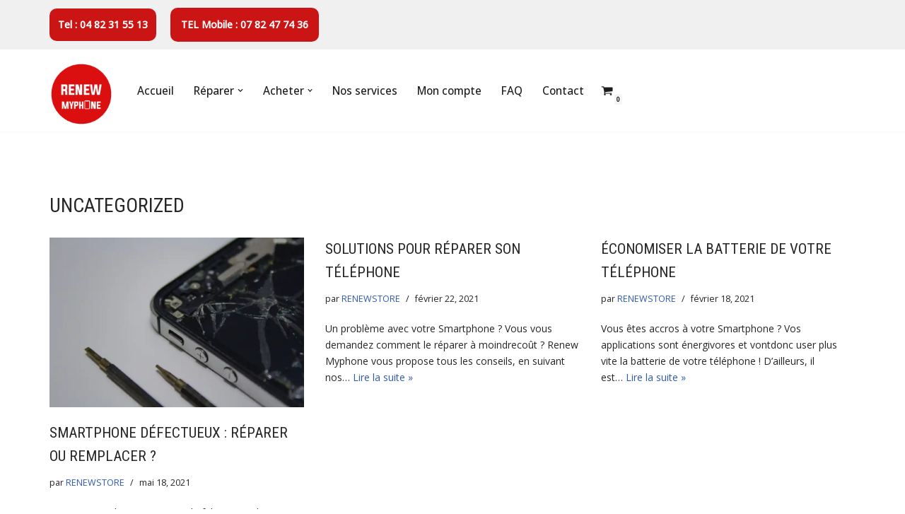

--- FILE ---
content_type: text/html; charset=UTF-8
request_url: https://renew-myphone.com/category/uncategorized/
body_size: 30584
content:
<!DOCTYPE html>
<html lang="fr-FR" prefix="og: https://ogp.me/ns#">

<head><meta charset="UTF-8"><script>if(navigator.userAgent.match(/MSIE|Internet Explorer/i)||navigator.userAgent.match(/Trident\/7\..*?rv:11/i)){var href=document.location.href;if(!href.match(/[?&]nowprocket/)){if(href.indexOf("?")==-1){if(href.indexOf("#")==-1){document.location.href=href+"?nowprocket=1"}else{document.location.href=href.replace("#","?nowprocket=1#")}}else{if(href.indexOf("#")==-1){document.location.href=href+"&nowprocket=1"}else{document.location.href=href.replace("#","&nowprocket=1#")}}}}</script><script>class RocketLazyLoadScripts{constructor(e){this.triggerEvents=e,this.eventOptions={passive:!0},this.userEventListener=this.triggerListener.bind(this),this.delayedScripts={normal:[],async:[],defer:[]},this.allJQueries=[]}_addUserInteractionListener(e){this.triggerEvents.forEach((t=>window.addEventListener(t,e.userEventListener,e.eventOptions)))}_removeUserInteractionListener(e){this.triggerEvents.forEach((t=>window.removeEventListener(t,e.userEventListener,e.eventOptions)))}triggerListener(){this._removeUserInteractionListener(this),"loading"===document.readyState?document.addEventListener("DOMContentLoaded",this._loadEverythingNow.bind(this)):this._loadEverythingNow()}async _loadEverythingNow(){this._delayEventListeners(),this._delayJQueryReady(this),this._handleDocumentWrite(),this._registerAllDelayedScripts(),this._preloadAllScripts(),await this._loadScriptsFromList(this.delayedScripts.normal),await this._loadScriptsFromList(this.delayedScripts.defer),await this._loadScriptsFromList(this.delayedScripts.async),await this._triggerDOMContentLoaded(),await this._triggerWindowLoad(),window.dispatchEvent(new Event("rocket-allScriptsLoaded"))}_registerAllDelayedScripts(){document.querySelectorAll("script[type=rocketlazyloadscript]").forEach((e=>{e.hasAttribute("src")?e.hasAttribute("async")&&!1!==e.async?this.delayedScripts.async.push(e):e.hasAttribute("defer")&&!1!==e.defer||"module"===e.getAttribute("data-rocket-type")?this.delayedScripts.defer.push(e):this.delayedScripts.normal.push(e):this.delayedScripts.normal.push(e)}))}async _transformScript(e){return await this._requestAnimFrame(),new Promise((t=>{const n=document.createElement("script");let r;[...e.attributes].forEach((e=>{let t=e.nodeName;"type"!==t&&("data-rocket-type"===t&&(t="type",r=e.nodeValue),n.setAttribute(t,e.nodeValue))})),e.hasAttribute("src")?(n.addEventListener("load",t),n.addEventListener("error",t)):(n.text=e.text,t()),e.parentNode.replaceChild(n,e)}))}async _loadScriptsFromList(e){const t=e.shift();return t?(await this._transformScript(t),this._loadScriptsFromList(e)):Promise.resolve()}_preloadAllScripts(){var e=document.createDocumentFragment();[...this.delayedScripts.normal,...this.delayedScripts.defer,...this.delayedScripts.async].forEach((t=>{const n=t.getAttribute("src");if(n){const t=document.createElement("link");t.href=n,t.rel="preload",t.as="script",e.appendChild(t)}})),document.head.appendChild(e)}_delayEventListeners(){let e={};function t(t,n){!function(t){function n(n){return e[t].eventsToRewrite.indexOf(n)>=0?"rocket-"+n:n}e[t]||(e[t]={originalFunctions:{add:t.addEventListener,remove:t.removeEventListener},eventsToRewrite:[]},t.addEventListener=function(){arguments[0]=n(arguments[0]),e[t].originalFunctions.add.apply(t,arguments)},t.removeEventListener=function(){arguments[0]=n(arguments[0]),e[t].originalFunctions.remove.apply(t,arguments)})}(t),e[t].eventsToRewrite.push(n)}function n(e,t){let n=e[t];Object.defineProperty(e,t,{get:()=>n||function(){},set(r){e["rocket"+t]=n=r}})}t(document,"DOMContentLoaded"),t(window,"DOMContentLoaded"),t(window,"load"),t(window,"pageshow"),t(document,"readystatechange"),n(document,"onreadystatechange"),n(window,"onload"),n(window,"onpageshow")}_delayJQueryReady(e){let t=window.jQuery;Object.defineProperty(window,"jQuery",{get:()=>t,set(n){if(n&&n.fn&&!e.allJQueries.includes(n)){n.fn.ready=n.fn.init.prototype.ready=function(t){e.domReadyFired?t.bind(document)(n):document.addEventListener("rocket-DOMContentLoaded",(()=>t.bind(document)(n)))};const t=n.fn.on;n.fn.on=n.fn.init.prototype.on=function(){if(this[0]===window){function e(e){return e.split(" ").map((e=>"load"===e||0===e.indexOf("load.")?"rocket-jquery-load":e)).join(" ")}"string"==typeof arguments[0]||arguments[0]instanceof String?arguments[0]=e(arguments[0]):"object"==typeof arguments[0]&&Object.keys(arguments[0]).forEach((t=>{delete Object.assign(arguments[0],{[e(t)]:arguments[0][t]})[t]}))}return t.apply(this,arguments),this},e.allJQueries.push(n)}t=n}})}async _triggerDOMContentLoaded(){this.domReadyFired=!0,await this._requestAnimFrame(),document.dispatchEvent(new Event("rocket-DOMContentLoaded")),await this._requestAnimFrame(),window.dispatchEvent(new Event("rocket-DOMContentLoaded")),await this._requestAnimFrame(),document.dispatchEvent(new Event("rocket-readystatechange")),await this._requestAnimFrame(),document.rocketonreadystatechange&&document.rocketonreadystatechange()}async _triggerWindowLoad(){await this._requestAnimFrame(),window.dispatchEvent(new Event("rocket-load")),await this._requestAnimFrame(),window.rocketonload&&window.rocketonload(),await this._requestAnimFrame(),this.allJQueries.forEach((e=>e(window).trigger("rocket-jquery-load"))),window.dispatchEvent(new Event("rocket-pageshow")),await this._requestAnimFrame(),window.rocketonpageshow&&window.rocketonpageshow()}_handleDocumentWrite(){const e=new Map;document.write=document.writeln=function(t){const n=document.currentScript,r=document.createRange(),i=n.parentElement;let o=e.get(n);void 0===o&&(o=n.nextSibling,e.set(n,o));const a=document.createDocumentFragment();r.setStart(a,0),a.appendChild(r.createContextualFragment(t)),i.insertBefore(a,o)}}async _requestAnimFrame(){return new Promise((e=>requestAnimationFrame(e)))}static run(){const e=new RocketLazyLoadScripts(["keydown","mousemove","touchmove","touchstart","touchend","wheel"]);e._addUserInteractionListener(e)}}RocketLazyLoadScripts.run();</script>
	
	
	<meta name="viewport" content="width=device-width, initial-scale=1, minimum-scale=1">
	<link rel="profile" href="http://gmpg.org/xfn/11">
		<script type="rocketlazyloadscript">window._wca = window._wca || [];</script>

<!-- Optimisation des moteurs de recherche par Rank Math - https://rankmath.com/ -->
<title>Uncategorized | Renew My Phone</title><link rel="preload" as="style" href="https://fonts.googleapis.com/css?family=Open%20Sans%3A400%2C500%7CRoboto%20Condensed%3A400&#038;display=swap" /><link rel="stylesheet" href="https://fonts.googleapis.com/css?family=Open%20Sans%3A400%2C500%7CRoboto%20Condensed%3A400&#038;display=swap" media="print" onload="this.media='all'" /><noscript><link rel="stylesheet" href="https://fonts.googleapis.com/css?family=Open%20Sans%3A400%2C500%7CRoboto%20Condensed%3A400&#038;display=swap" /></noscript>
<meta name="robots" content="follow, index, max-snippet:-1, max-video-preview:-1, max-image-preview:large"/>
<link rel="canonical" href="https://renew-myphone.com/category/uncategorized/" />
<meta property="og:locale" content="fr_FR" />
<meta property="og:type" content="article" />
<meta property="og:title" content="Uncategorized | Renew My Phone" />
<meta property="og:url" content="https://renew-myphone.com/category/uncategorized/" />
<meta property="og:site_name" content="Renew My Phone" />
<meta property="article:publisher" content="https://www.facebook.com/Renew.MyPhone" />
<meta property="og:image" content="https://i0.wp.com/renew-myphone.com/wp-content/uploads/2022/10/301399925_449887140489471_2230787054572599453_n.jpg" />
<meta property="og:image:secure_url" content="https://i0.wp.com/renew-myphone.com/wp-content/uploads/2022/10/301399925_449887140489471_2230787054572599453_n.jpg" />
<meta property="og:image:width" content="1024" />
<meta property="og:image:height" content="536" />
<meta property="og:image:alt" content="301399925 449887140489471 2230787054572599453 n" />
<meta property="og:image:type" content="image/jpeg" />
<meta name="twitter:card" content="summary_large_image" />
<meta name="twitter:title" content="Uncategorized | Renew My Phone" />
<meta name="twitter:image" content="https://i0.wp.com/renew-myphone.com/wp-content/uploads/2022/10/301399925_449887140489471_2230787054572599453_n.jpg" />
<meta name="twitter:label1" content="Articles" />
<meta name="twitter:data1" content="3" />
<script type="application/ld+json" class="rank-math-schema">{"@context":"https://schema.org","@graph":[{"@type":"Place","@id":"https://renew-myphone.com/#place","geo":{"@type":"GeoCoordinates","latitude":"45.940921783447266","longitude":"4.774121284484863"},"hasMap":"https://www.google.com/maps/search/?api=1&amp;query=45.940921783447266,4.774121284484863","address":{"@type":"PostalAddress","streetAddress":"33 grande rue","addressLocality":"tr\u00e9voux","addressRegion":"ain","postalCode":"01600","addressCountry":"france"}},{"@type":"Organization","@id":"https://renew-myphone.com/#organization","name":"RENEW MYPHONE","url":"https://renew-myphone.com","sameAs":["https://www.facebook.com/Renew.MyPhone"],"email":"contact@renew-myphone.com","address":{"@type":"PostalAddress","streetAddress":"33 grande rue","addressLocality":"tr\u00e9voux","addressRegion":"ain","postalCode":"01600","addressCountry":"france"},"logo":{"@type":"ImageObject","@id":"https://renew-myphone.com/#logo","url":"https://renew-myphone.com/wp-content/uploads/2020/06/Logo-V2-1.png","contentUrl":"https://renew-myphone.com/wp-content/uploads/2020/06/Logo-V2-1.png","caption":"Renew My Phone","inLanguage":"fr-FR","width":"500","height":"500"},"contactPoint":[{"@type":"ContactPoint","telephone":"+330682477436","contactType":"customer support"},{"@type":"ContactPoint","telephone":"+330482315513","contactType":"customer support"}],"location":{"@id":"https://renew-myphone.com/#place"}},{"@type":"WebSite","@id":"https://renew-myphone.com/#website","url":"https://renew-myphone.com","name":"Renew My Phone","publisher":{"@id":"https://renew-myphone.com/#organization"},"inLanguage":"fr-FR"},{"@type":"CollectionPage","@id":"https://renew-myphone.com/category/uncategorized/#webpage","url":"https://renew-myphone.com/category/uncategorized/","name":"Uncategorized | Renew My Phone","isPartOf":{"@id":"https://renew-myphone.com/#website"},"inLanguage":"fr-FR"}]}</script>
<!-- /Extension Rank Math WordPress SEO -->

<link rel='dns-prefetch' href='//stats.wp.com' />
<link rel='dns-prefetch' href='//fonts.googleapis.com' />
<link rel='dns-prefetch' href='//www.googletagmanager.com' />
<link rel='dns-prefetch' href='//pagead2.googlesyndication.com' />
<link href='https://fonts.gstatic.com' crossorigin rel='preconnect' />
<link rel='preconnect' href='//i0.wp.com' />
<link rel='preconnect' href='//c0.wp.com' />
<link rel="alternate" type="application/rss+xml" title="Renew My Phone &raquo; Flux" href="https://renew-myphone.com/feed/" />
<link rel="alternate" type="application/rss+xml" title="Renew My Phone &raquo; Flux des commentaires" href="https://renew-myphone.com/comments/feed/" />
<link rel="alternate" type="application/rss+xml" title="Renew My Phone &raquo; Flux de la catégorie Uncategorized" href="https://renew-myphone.com/category/uncategorized/feed/" />
<link data-minify="1" rel='stylesheet' id='hfe-widgets-style-css' href='https://renew-myphone.com/wp-content/cache/min/1/wp-content/plugins/header-footer-elementor/inc/widgets-css/frontend.css?ver=1768508410' type='text/css' media='all' />
<link data-minify="1" rel='stylesheet' id='hfe-woo-product-grid-css' href='https://renew-myphone.com/wp-content/cache/min/1/wp-content/plugins/header-footer-elementor/inc/widgets-css/woo-products.css?ver=1768508410' type='text/css' media='all' />
<style id='wp-emoji-styles-inline-css' type='text/css'>

	img.wp-smiley, img.emoji {
		display: inline !important;
		border: none !important;
		box-shadow: none !important;
		height: 1em !important;
		width: 1em !important;
		margin: 0 0.07em !important;
		vertical-align: -0.1em !important;
		background: none !important;
		padding: 0 !important;
	}
</style>
<link data-minify="1" rel='stylesheet' id='wp-block-library-css' href='https://renew-myphone.com/wp-content/cache/min/1/c/6.6.4/wp-includes/css/dist/block-library/style.min.css?ver=1768508410' type='text/css' media='all' />
<link data-minify="1" rel='stylesheet' id='mediaelement-css' href='https://renew-myphone.com/wp-content/cache/min/1/c/6.6.4/wp-includes/js/mediaelement/mediaelementplayer-legacy.min.css?ver=1768508410' type='text/css' media='all' />
<link data-minify="1" rel='stylesheet' id='wp-mediaelement-css' href='https://renew-myphone.com/wp-content/cache/min/1/c/6.6.4/wp-includes/js/mediaelement/wp-mediaelement.min.css?ver=1768508410' type='text/css' media='all' />
<style id='jetpack-sharing-buttons-style-inline-css' type='text/css'>
.jetpack-sharing-buttons__services-list{display:flex;flex-direction:row;flex-wrap:wrap;gap:0;list-style-type:none;margin:5px;padding:0}.jetpack-sharing-buttons__services-list.has-small-icon-size{font-size:12px}.jetpack-sharing-buttons__services-list.has-normal-icon-size{font-size:16px}.jetpack-sharing-buttons__services-list.has-large-icon-size{font-size:24px}.jetpack-sharing-buttons__services-list.has-huge-icon-size{font-size:36px}@media print{.jetpack-sharing-buttons__services-list{display:none!important}}.editor-styles-wrapper .wp-block-jetpack-sharing-buttons{gap:0;padding-inline-start:0}ul.jetpack-sharing-buttons__services-list.has-background{padding:1.25em 2.375em}
</style>
<style id='classic-theme-styles-inline-css' type='text/css'>
/*! This file is auto-generated */
.wp-block-button__link{color:#fff;background-color:#32373c;border-radius:9999px;box-shadow:none;text-decoration:none;padding:calc(.667em + 2px) calc(1.333em + 2px);font-size:1.125em}.wp-block-file__button{background:#32373c;color:#fff;text-decoration:none}
</style>
<style id='global-styles-inline-css' type='text/css'>
:root{--wp--preset--aspect-ratio--square: 1;--wp--preset--aspect-ratio--4-3: 4/3;--wp--preset--aspect-ratio--3-4: 3/4;--wp--preset--aspect-ratio--3-2: 3/2;--wp--preset--aspect-ratio--2-3: 2/3;--wp--preset--aspect-ratio--16-9: 16/9;--wp--preset--aspect-ratio--9-16: 9/16;--wp--preset--color--black: #000000;--wp--preset--color--cyan-bluish-gray: #abb8c3;--wp--preset--color--white: #ffffff;--wp--preset--color--pale-pink: #f78da7;--wp--preset--color--vivid-red: #cf2e2e;--wp--preset--color--luminous-vivid-orange: #ff6900;--wp--preset--color--luminous-vivid-amber: #fcb900;--wp--preset--color--light-green-cyan: #7bdcb5;--wp--preset--color--vivid-green-cyan: #00d084;--wp--preset--color--pale-cyan-blue: #8ed1fc;--wp--preset--color--vivid-cyan-blue: #0693e3;--wp--preset--color--vivid-purple: #9b51e0;--wp--preset--color--neve-link-color: var(--nv-primary-accent);--wp--preset--color--neve-link-hover-color: var(--nv-secondary-accent);--wp--preset--color--nv-site-bg: var(--nv-site-bg);--wp--preset--color--nv-light-bg: var(--nv-light-bg);--wp--preset--color--nv-dark-bg: var(--nv-dark-bg);--wp--preset--color--neve-text-color: var(--nv-text-color);--wp--preset--color--nv-text-dark-bg: var(--nv-text-dark-bg);--wp--preset--color--nv-c-1: var(--nv-c-1);--wp--preset--color--nv-c-2: var(--nv-c-2);--wp--preset--gradient--vivid-cyan-blue-to-vivid-purple: linear-gradient(135deg,rgba(6,147,227,1) 0%,rgb(155,81,224) 100%);--wp--preset--gradient--light-green-cyan-to-vivid-green-cyan: linear-gradient(135deg,rgb(122,220,180) 0%,rgb(0,208,130) 100%);--wp--preset--gradient--luminous-vivid-amber-to-luminous-vivid-orange: linear-gradient(135deg,rgba(252,185,0,1) 0%,rgba(255,105,0,1) 100%);--wp--preset--gradient--luminous-vivid-orange-to-vivid-red: linear-gradient(135deg,rgba(255,105,0,1) 0%,rgb(207,46,46) 100%);--wp--preset--gradient--very-light-gray-to-cyan-bluish-gray: linear-gradient(135deg,rgb(238,238,238) 0%,rgb(169,184,195) 100%);--wp--preset--gradient--cool-to-warm-spectrum: linear-gradient(135deg,rgb(74,234,220) 0%,rgb(151,120,209) 20%,rgb(207,42,186) 40%,rgb(238,44,130) 60%,rgb(251,105,98) 80%,rgb(254,248,76) 100%);--wp--preset--gradient--blush-light-purple: linear-gradient(135deg,rgb(255,206,236) 0%,rgb(152,150,240) 100%);--wp--preset--gradient--blush-bordeaux: linear-gradient(135deg,rgb(254,205,165) 0%,rgb(254,45,45) 50%,rgb(107,0,62) 100%);--wp--preset--gradient--luminous-dusk: linear-gradient(135deg,rgb(255,203,112) 0%,rgb(199,81,192) 50%,rgb(65,88,208) 100%);--wp--preset--gradient--pale-ocean: linear-gradient(135deg,rgb(255,245,203) 0%,rgb(182,227,212) 50%,rgb(51,167,181) 100%);--wp--preset--gradient--electric-grass: linear-gradient(135deg,rgb(202,248,128) 0%,rgb(113,206,126) 100%);--wp--preset--gradient--midnight: linear-gradient(135deg,rgb(2,3,129) 0%,rgb(40,116,252) 100%);--wp--preset--font-size--small: 13px;--wp--preset--font-size--medium: 20px;--wp--preset--font-size--large: 36px;--wp--preset--font-size--x-large: 42px;--wp--preset--font-family--inter: "Inter", sans-serif;--wp--preset--font-family--cardo: Cardo;--wp--preset--spacing--20: 0.44rem;--wp--preset--spacing--30: 0.67rem;--wp--preset--spacing--40: 1rem;--wp--preset--spacing--50: 1.5rem;--wp--preset--spacing--60: 2.25rem;--wp--preset--spacing--70: 3.38rem;--wp--preset--spacing--80: 5.06rem;--wp--preset--shadow--natural: 6px 6px 9px rgba(0, 0, 0, 0.2);--wp--preset--shadow--deep: 12px 12px 50px rgba(0, 0, 0, 0.4);--wp--preset--shadow--sharp: 6px 6px 0px rgba(0, 0, 0, 0.2);--wp--preset--shadow--outlined: 6px 6px 0px -3px rgba(255, 255, 255, 1), 6px 6px rgba(0, 0, 0, 1);--wp--preset--shadow--crisp: 6px 6px 0px rgba(0, 0, 0, 1);}:where(.is-layout-flex){gap: 0.5em;}:where(.is-layout-grid){gap: 0.5em;}body .is-layout-flex{display: flex;}.is-layout-flex{flex-wrap: wrap;align-items: center;}.is-layout-flex > :is(*, div){margin: 0;}body .is-layout-grid{display: grid;}.is-layout-grid > :is(*, div){margin: 0;}:where(.wp-block-columns.is-layout-flex){gap: 2em;}:where(.wp-block-columns.is-layout-grid){gap: 2em;}:where(.wp-block-post-template.is-layout-flex){gap: 1.25em;}:where(.wp-block-post-template.is-layout-grid){gap: 1.25em;}.has-black-color{color: var(--wp--preset--color--black) !important;}.has-cyan-bluish-gray-color{color: var(--wp--preset--color--cyan-bluish-gray) !important;}.has-white-color{color: var(--wp--preset--color--white) !important;}.has-pale-pink-color{color: var(--wp--preset--color--pale-pink) !important;}.has-vivid-red-color{color: var(--wp--preset--color--vivid-red) !important;}.has-luminous-vivid-orange-color{color: var(--wp--preset--color--luminous-vivid-orange) !important;}.has-luminous-vivid-amber-color{color: var(--wp--preset--color--luminous-vivid-amber) !important;}.has-light-green-cyan-color{color: var(--wp--preset--color--light-green-cyan) !important;}.has-vivid-green-cyan-color{color: var(--wp--preset--color--vivid-green-cyan) !important;}.has-pale-cyan-blue-color{color: var(--wp--preset--color--pale-cyan-blue) !important;}.has-vivid-cyan-blue-color{color: var(--wp--preset--color--vivid-cyan-blue) !important;}.has-vivid-purple-color{color: var(--wp--preset--color--vivid-purple) !important;}.has-black-background-color{background-color: var(--wp--preset--color--black) !important;}.has-cyan-bluish-gray-background-color{background-color: var(--wp--preset--color--cyan-bluish-gray) !important;}.has-white-background-color{background-color: var(--wp--preset--color--white) !important;}.has-pale-pink-background-color{background-color: var(--wp--preset--color--pale-pink) !important;}.has-vivid-red-background-color{background-color: var(--wp--preset--color--vivid-red) !important;}.has-luminous-vivid-orange-background-color{background-color: var(--wp--preset--color--luminous-vivid-orange) !important;}.has-luminous-vivid-amber-background-color{background-color: var(--wp--preset--color--luminous-vivid-amber) !important;}.has-light-green-cyan-background-color{background-color: var(--wp--preset--color--light-green-cyan) !important;}.has-vivid-green-cyan-background-color{background-color: var(--wp--preset--color--vivid-green-cyan) !important;}.has-pale-cyan-blue-background-color{background-color: var(--wp--preset--color--pale-cyan-blue) !important;}.has-vivid-cyan-blue-background-color{background-color: var(--wp--preset--color--vivid-cyan-blue) !important;}.has-vivid-purple-background-color{background-color: var(--wp--preset--color--vivid-purple) !important;}.has-black-border-color{border-color: var(--wp--preset--color--black) !important;}.has-cyan-bluish-gray-border-color{border-color: var(--wp--preset--color--cyan-bluish-gray) !important;}.has-white-border-color{border-color: var(--wp--preset--color--white) !important;}.has-pale-pink-border-color{border-color: var(--wp--preset--color--pale-pink) !important;}.has-vivid-red-border-color{border-color: var(--wp--preset--color--vivid-red) !important;}.has-luminous-vivid-orange-border-color{border-color: var(--wp--preset--color--luminous-vivid-orange) !important;}.has-luminous-vivid-amber-border-color{border-color: var(--wp--preset--color--luminous-vivid-amber) !important;}.has-light-green-cyan-border-color{border-color: var(--wp--preset--color--light-green-cyan) !important;}.has-vivid-green-cyan-border-color{border-color: var(--wp--preset--color--vivid-green-cyan) !important;}.has-pale-cyan-blue-border-color{border-color: var(--wp--preset--color--pale-cyan-blue) !important;}.has-vivid-cyan-blue-border-color{border-color: var(--wp--preset--color--vivid-cyan-blue) !important;}.has-vivid-purple-border-color{border-color: var(--wp--preset--color--vivid-purple) !important;}.has-vivid-cyan-blue-to-vivid-purple-gradient-background{background: var(--wp--preset--gradient--vivid-cyan-blue-to-vivid-purple) !important;}.has-light-green-cyan-to-vivid-green-cyan-gradient-background{background: var(--wp--preset--gradient--light-green-cyan-to-vivid-green-cyan) !important;}.has-luminous-vivid-amber-to-luminous-vivid-orange-gradient-background{background: var(--wp--preset--gradient--luminous-vivid-amber-to-luminous-vivid-orange) !important;}.has-luminous-vivid-orange-to-vivid-red-gradient-background{background: var(--wp--preset--gradient--luminous-vivid-orange-to-vivid-red) !important;}.has-very-light-gray-to-cyan-bluish-gray-gradient-background{background: var(--wp--preset--gradient--very-light-gray-to-cyan-bluish-gray) !important;}.has-cool-to-warm-spectrum-gradient-background{background: var(--wp--preset--gradient--cool-to-warm-spectrum) !important;}.has-blush-light-purple-gradient-background{background: var(--wp--preset--gradient--blush-light-purple) !important;}.has-blush-bordeaux-gradient-background{background: var(--wp--preset--gradient--blush-bordeaux) !important;}.has-luminous-dusk-gradient-background{background: var(--wp--preset--gradient--luminous-dusk) !important;}.has-pale-ocean-gradient-background{background: var(--wp--preset--gradient--pale-ocean) !important;}.has-electric-grass-gradient-background{background: var(--wp--preset--gradient--electric-grass) !important;}.has-midnight-gradient-background{background: var(--wp--preset--gradient--midnight) !important;}.has-small-font-size{font-size: var(--wp--preset--font-size--small) !important;}.has-medium-font-size{font-size: var(--wp--preset--font-size--medium) !important;}.has-large-font-size{font-size: var(--wp--preset--font-size--large) !important;}.has-x-large-font-size{font-size: var(--wp--preset--font-size--x-large) !important;}
:where(.wp-block-post-template.is-layout-flex){gap: 1.25em;}:where(.wp-block-post-template.is-layout-grid){gap: 1.25em;}
:where(.wp-block-columns.is-layout-flex){gap: 2em;}:where(.wp-block-columns.is-layout-grid){gap: 2em;}
:root :where(.wp-block-pullquote){font-size: 1.5em;line-height: 1.6;}
</style>
<link data-minify="1" rel='stylesheet' id='dashicons-css' href='https://renew-myphone.com/wp-content/cache/min/1/c/6.6.4/wp-includes/css/dashicons.min.css?ver=1768508410' type='text/css' media='all' />
<link data-minify="1" rel='stylesheet' id='admin-bar-css' href='https://renew-myphone.com/wp-content/cache/min/1/c/6.6.4/wp-includes/css/admin-bar.min.css?ver=1768508410' type='text/css' media='all' />
<style id='admin-bar-inline-css' type='text/css'>

    /* Hide CanvasJS credits for P404 charts specifically */
    #p404RedirectChart .canvasjs-chart-credit {
        display: none !important;
    }
    
    #p404RedirectChart canvas {
        border-radius: 6px;
    }

    .p404-redirect-adminbar-weekly-title {
        font-weight: bold;
        font-size: 14px;
        color: #fff;
        margin-bottom: 6px;
    }

    #wpadminbar #wp-admin-bar-p404_free_top_button .ab-icon:before {
        content: "\f103";
        color: #dc3545;
        top: 3px;
    }
    
    #wp-admin-bar-p404_free_top_button .ab-item {
        min-width: 80px !important;
        padding: 0px !important;
    }
    
    /* Ensure proper positioning and z-index for P404 dropdown */
    .p404-redirect-adminbar-dropdown-wrap { 
        min-width: 0; 
        padding: 0;
        position: static !important;
    }
    
    #wpadminbar #wp-admin-bar-p404_free_top_button_dropdown {
        position: static !important;
    }
    
    #wpadminbar #wp-admin-bar-p404_free_top_button_dropdown .ab-item {
        padding: 0 !important;
        margin: 0 !important;
    }
    
    .p404-redirect-dropdown-container {
        min-width: 340px;
        padding: 18px 18px 12px 18px;
        background: #23282d !important;
        color: #fff;
        border-radius: 12px;
        box-shadow: 0 8px 32px rgba(0,0,0,0.25);
        margin-top: 10px;
        position: relative !important;
        z-index: 999999 !important;
        display: block !important;
        border: 1px solid #444;
    }
    
    /* Ensure P404 dropdown appears on hover */
    #wpadminbar #wp-admin-bar-p404_free_top_button .p404-redirect-dropdown-container { 
        display: none !important;
    }
    
    #wpadminbar #wp-admin-bar-p404_free_top_button:hover .p404-redirect-dropdown-container { 
        display: block !important;
    }
    
    #wpadminbar #wp-admin-bar-p404_free_top_button:hover #wp-admin-bar-p404_free_top_button_dropdown .p404-redirect-dropdown-container {
        display: block !important;
    }
    
    .p404-redirect-card {
        background: #2c3338;
        border-radius: 8px;
        padding: 18px 18px 12px 18px;
        box-shadow: 0 2px 8px rgba(0,0,0,0.07);
        display: flex;
        flex-direction: column;
        align-items: flex-start;
        border: 1px solid #444;
    }
    
    .p404-redirect-btn {
        display: inline-block;
        background: #dc3545;
        color: #fff !important;
        font-weight: bold;
        padding: 5px 22px;
        border-radius: 8px;
        text-decoration: none;
        font-size: 17px;
        transition: background 0.2s, box-shadow 0.2s;
        margin-top: 8px;
        box-shadow: 0 2px 8px rgba(220,53,69,0.15);
        text-align: center;
        line-height: 1.6;
    }
    
    .p404-redirect-btn:hover {
        background: #c82333;
        color: #fff !important;
        box-shadow: 0 4px 16px rgba(220,53,69,0.25);
    }
    
    /* Prevent conflicts with other admin bar dropdowns */
    #wpadminbar .ab-top-menu > li:hover > .ab-item,
    #wpadminbar .ab-top-menu > li.hover > .ab-item {
        z-index: auto;
    }
    
    #wpadminbar #wp-admin-bar-p404_free_top_button:hover > .ab-item {
        z-index: 999998 !important;
    }
    
</style>
<link data-minify="1" rel='stylesheet' id='sapc_css-css' href='https://renew-myphone.com/wp-content/cache/min/1/wp-content/plugins/service-area-postcode-checker/css/my_services_postcode_checker.css?ver=1768508410' type='text/css' media='all' />
<link data-minify="1" rel='stylesheet' id='woocommerce-layout-css' href='https://renew-myphone.com/wp-content/cache/min/1/p/woocommerce/9.7.2/assets/css/woocommerce-layout.css?ver=1768508410' type='text/css' media='all' />
<style id='woocommerce-layout-inline-css' type='text/css'>

	.infinite-scroll .woocommerce-pagination {
		display: none;
	}
</style>
<link data-minify="1" rel='stylesheet' id='woocommerce-smallscreen-css' href='https://renew-myphone.com/wp-content/cache/min/1/p/woocommerce/9.7.2/assets/css/woocommerce-smallscreen.css?ver=1768508410' type='text/css' media='only screen and (max-width: 768px)' />
<link data-minify="1" rel='stylesheet' id='woocommerce-general-css' href='https://renew-myphone.com/wp-content/cache/min/1/p/woocommerce/9.7.2/assets/css/woocommerce.css?ver=1768508410' type='text/css' media='all' />
<style id='woocommerce-inline-inline-css' type='text/css'>
.woocommerce form .form-row .required { visibility: visible; }
</style>
<link rel='stylesheet' id='aws-style-css' href='https://renew-myphone.com/wp-content/plugins/advanced-woo-search/assets/css/common.min.css?ver=3.46' type='text/css' media='all' />
<link data-minify="1" rel='stylesheet' id='wpos-slick-style-css' href='https://renew-myphone.com/wp-content/cache/min/1/wp-content/plugins/woo-product-slider-and-carousel-with-category/assets/css/slick.css?ver=1768508410' type='text/css' media='all' />
<link data-minify="1" rel='stylesheet' id='wcpscwc-public-style-css' href='https://renew-myphone.com/wp-content/cache/min/1/wp-content/plugins/woo-product-slider-and-carousel-with-category/assets/css/wcpscwc-public.css?ver=1768508411' type='text/css' media='all' />
<link data-minify="1" rel='stylesheet' id='hfe-style-css' href='https://renew-myphone.com/wp-content/cache/min/1/wp-content/plugins/header-footer-elementor/assets/css/header-footer-elementor.css?ver=1768508410' type='text/css' media='all' />
<link data-minify="1" rel='stylesheet' id='elementor-icons-css' href='https://renew-myphone.com/wp-content/cache/min/1/wp-content/plugins/elementor/assets/lib/eicons/css/elementor-icons.min.css?ver=1768508411' type='text/css' media='all' />
<link rel='stylesheet' id='elementor-frontend-css' href='https://renew-myphone.com/wp-content/plugins/elementor/assets/css/frontend.min.css?ver=3.32.4' type='text/css' media='all' />
<link data-minify="1" rel='stylesheet' id='elementor-post-273-css' href='https://renew-myphone.com/wp-content/cache/min/1/wp-content/uploads/elementor/css/post-273.css?ver=1768508411' type='text/css' media='all' />
<link data-minify="1" rel='stylesheet' id='lae-animate-css' href='https://renew-myphone.com/wp-content/cache/min/1/wp-content/plugins/addons-for-elementor/assets/css/lib/animate.css?ver=1768508411' type='text/css' media='all' />
<link rel='stylesheet' id='lae-sliders-styles-css' href='https://renew-myphone.com/wp-content/plugins/addons-for-elementor/assets/css/lib/sliders.min.css?ver=8.7' type='text/css' media='all' />
<link data-minify="1" rel='stylesheet' id='lae-icomoon-styles-css' href='https://renew-myphone.com/wp-content/cache/min/1/wp-content/plugins/addons-for-elementor/assets/css/icomoon.css?ver=1768508411' type='text/css' media='all' />
<link data-minify="1" rel='stylesheet' id='lae-frontend-styles-css' href='https://renew-myphone.com/wp-content/cache/min/1/wp-content/plugins/addons-for-elementor/assets/css/lae-frontend.css?ver=1768508411' type='text/css' media='all' />
<link data-minify="1" rel='stylesheet' id='lae-grid-styles-css' href='https://renew-myphone.com/wp-content/cache/min/1/wp-content/plugins/addons-for-elementor/assets/css/lae-grid.css?ver=1768508411' type='text/css' media='all' />
<link rel='stylesheet' id='lae-widgets-styles-css' href='https://renew-myphone.com/wp-content/plugins/addons-for-elementor/assets/css/widgets/lae-widgets.min.css?ver=8.7' type='text/css' media='all' />
<link data-minify="1" rel='stylesheet' id='font-awesome-5-all-css' href='https://renew-myphone.com/wp-content/cache/min/1/wp-content/plugins/elementor/assets/lib/font-awesome/css/all.min.css?ver=1768508411' type='text/css' media='all' />
<link rel='stylesheet' id='font-awesome-4-shim-css' href='https://renew-myphone.com/wp-content/plugins/elementor/assets/lib/font-awesome/css/v4-shims.min.css?ver=3.32.4' type='text/css' media='all' />
<link data-minify="1" rel='stylesheet' id='elementor-post-1701-css' href='https://renew-myphone.com/wp-content/cache/min/1/wp-content/uploads/elementor/css/post-1701.css?ver=1768508411' type='text/css' media='all' />
<link data-minify="1" rel='stylesheet' id='brands-styles-css' href='https://renew-myphone.com/wp-content/cache/min/1/p/woocommerce/9.7.2/assets/css/brands.css?ver=1768508411' type='text/css' media='all' />
<link rel='stylesheet' id='neve-woocommerce-css' href='https://renew-myphone.com/wp-content/themes/neve/assets/css/woocommerce.min.css?ver=3.7.0' type='text/css' media='all' />
<link rel='stylesheet' id='neve-style-css' href='https://renew-myphone.com/wp-content/themes/neve/style-main-new.min.css?ver=3.7.0' type='text/css' media='all' />
<style id='neve-style-inline-css' type='text/css'>
.nv-meta-list li.meta:not(:last-child):after { content:"/" }.nv-meta-list .no-mobile{
			display:none;
		}.nv-meta-list li.last::after{
			content: ""!important;
		}@media (min-width: 769px) {
			.nv-meta-list .no-mobile {
				display: inline-block;
			}
			.nv-meta-list li.last:not(:last-child)::after {
		 		content: "/" !important;
			}
		}
 :root{ --container: 748px;--postwidth:100%; --primarybtnbg: var(--nv-primary-accent); --primarybtnhoverbg: var(--nv-primary-accent); --primarybtncolor: #fff; --secondarybtncolor: var(--nv-primary-accent); --primarybtnhovercolor: #fff; --secondarybtnhovercolor: var(--nv-primary-accent);--primarybtnborderradius:3px;--secondarybtnborderradius:3px;--secondarybtnborderwidth:3px;--btnpadding:13px 15px;--primarybtnpadding:13px 15px;--secondarybtnpadding:calc(13px - 3px) calc(15px - 3px); --bodyfontfamily: "Open Sans"; --bodyfontsize: 15px; --bodylineheight: 1.6; --bodyletterspacing: 0px; --bodyfontweight: 400; --headingsfontfamily: "Roboto Condensed"; --h1fontsize: 1.5em; --h1fontweight: 400; --h1lineheight: 1.2; --h1letterspacing: 0px; --h1texttransform: uppercase; --h2fontsize: 1.3em; --h2fontweight: 400; --h2lineheight: 1.3; --h2letterspacing: 0px; --h2texttransform: uppercase; --h3fontsize: 1.1em; --h3fontweight: 400; --h3lineheight: 1.6; --h3letterspacing: 0px; --h3texttransform: uppercase; --h4fontsize: 1em; --h4fontweight: 400; --h4lineheight: 1.6; --h4letterspacing: 0px; --h4texttransform: uppercase; --h5fontsize: 0.75em; --h5fontweight: 400; --h5lineheight: 1.6; --h5letterspacing: 0px; --h5texttransform: uppercase; --h6fontsize: 0.75em; --h6fontweight: 400; --h6lineheight: 1.6; --h6letterspacing: 0px; --h6texttransform: uppercase;--formfieldborderwidth:2px;--formfieldborderradius:3px; --formfieldbgcolor: var(--nv-site-bg); --formfieldbordercolor: #dddddd; --formfieldcolor: var(--nv-text-color);--formfieldpadding:10px 12px; } .has-neve-button-color-color{ color: var(--nv-primary-accent)!important; } .has-neve-button-color-background-color{ background-color: var(--nv-primary-accent)!important; } .single-post-container .alignfull > [class*="__inner-container"], .single-post-container .alignwide > [class*="__inner-container"]{ max-width:718px } .single-product .alignfull > [class*="__inner-container"], .single-product .alignwide > [class*="__inner-container"]{ max-width:718px } .nv-meta-list{ --avatarsize: 20px; } .single .nv-meta-list{ --avatarsize: 20px; } .nv-is-boxed.nv-comments-wrap{ --padding:20px; } .nv-is-boxed.comment-respond{ --padding:20px; } .single:not(.single-product), .page{ --c-vspace:0 0 0 0;; } .global-styled{ --bgcolor: var(--nv-site-bg); } .header-top{ --rowbcolor: var(--nv-light-bg); --color: var(--nv-text-color); --bgcolor: #f0f0f0; } .header-main{ --rowbcolor: var(--nv-light-bg); --color: #000000; } .header-bottom{ --rowbcolor: var(--nv-light-bg); --color: var(--nv-text-color); --bgcolor: #ffffff; } .header-menu-sidebar-bg{ --justify: flex-start; --textalign: left;--flexg: 1;--wrapdropdownwidth: auto; --color: var(--nv-text-dark-bg); --bgcolor: #ffffff; } .builder-item--logo{ --maxwidth: 120px; --fs: 24px;--padding:10px 0;--margin:0; --textalign: left;--justify: flex-start; } .builder-item--nav-icon{ --label-margin:0 5px 0 0;;--padding:10px 15px;--margin:0; } .builder-item--primary-menu{ --color: #1c1b1b; --hovercolor: #db1313; --hovertextcolor: var(--nv-text-color); --activecolor: #db1313; --spacing: 20px; --height: 25px;--padding:0;--margin:0; --fontsize: 1em; --lineheight: 1.6em; --letterspacing: 0px; --fontweight: 500; --texttransform: none; --iconsize: 1em; } .hfg-is-group.has-primary-menu .inherit-ff{ --inheritedfw: 500; } .builder-item--button_base{ --primarybtnbg: #cb1414; --primarybtncolor: #fff; --primarybtnhoverbg: var(--nv-primary-accent); --primarybtnhovercolor: #fff;--primarybtnborderradius:10px;--primarybtnshadow:none;--primarybtnhovershadow:none;--padding:8px 12px;--margin:0; } .builder-item--custom_html{ --color: #ffffff;--padding:0;--margin:0; --fontsize: 1em; --lineheight: 1.6; --letterspacing: 0px; --fontweight: 500; --texttransform: none; --iconsize: 1em; --textalign: left;--justify: flex-start; } .footer-top-inner .row{ grid-template-columns:1fr 1fr 1fr; --valign: flex-start; } .footer-top{ --rowbcolor: var(--nv-light-bg); --color: var(--nv-text-dark-bg); --bgcolor: #24292e; } .footer-main-inner .row{ grid-template-columns:1fr 1fr 1fr; --valign: flex-start; } .footer-main{ --rowbcolor: var(--nv-light-bg); --color: var(--nv-text-color); --bgcolor: var(--nv-site-bg); } .footer-bottom-inner .row{ grid-template-columns:1fr 1fr 1fr; --valign: flex-start; } .footer-bottom{ --rowbcolor: var(--nv-light-bg); --color: var(--nv-text-dark-bg); --bgcolor: #24292e; } @media(min-width: 576px){ :root{ --container: 992px;--postwidth:50%;--btnpadding:13px 15px;--primarybtnpadding:13px 15px;--secondarybtnpadding:calc(13px - 3px) calc(15px - 3px); --bodyfontsize: 16px; --bodylineheight: 1.6; --bodyletterspacing: 0px; --h1fontsize: 1.5em; --h1lineheight: 1.2; --h1letterspacing: 0px; --h2fontsize: 1.3em; --h2lineheight: 1.2; --h2letterspacing: 0px; --h3fontsize: 1.1em; --h3lineheight: 1.6; --h3letterspacing: 0px; --h4fontsize: 1em; --h4lineheight: 1.5; --h4letterspacing: 0px; --h5fontsize: 0.75em; --h5lineheight: 1.6; --h5letterspacing: 0px; --h6fontsize: 0.75em; --h6lineheight: 1.6; --h6letterspacing: 0px; } .single-post-container .alignfull > [class*="__inner-container"], .single-post-container .alignwide > [class*="__inner-container"]{ max-width:962px } .single-product .alignfull > [class*="__inner-container"], .single-product .alignwide > [class*="__inner-container"]{ max-width:962px } .nv-meta-list{ --avatarsize: 20px; } .single .nv-meta-list{ --avatarsize: 20px; } .nv-is-boxed.nv-comments-wrap{ --padding:30px; } .nv-is-boxed.comment-respond{ --padding:30px; } .single:not(.single-product), .page{ --c-vspace:0 0 0 0;; } .header-menu-sidebar-bg{ --justify: flex-start; --textalign: left;--flexg: 1;--wrapdropdownwidth: auto; } .builder-item--logo{ --maxwidth: 120px; --fs: 24px;--padding:10px 0;--margin:0; --textalign: left;--justify: flex-start; } .builder-item--nav-icon{ --label-margin:0 5px 0 0;;--padding:10px 15px;--margin:0; } .builder-item--primary-menu{ --spacing: 20px; --height: 25px;--padding:0;--margin:0; --fontsize: 1em; --lineheight: 1.6em; --letterspacing: 0px; --iconsize: 1em; } .builder-item--button_base{ --padding:8px 12px;--margin:0; } .builder-item--custom_html{ --padding:0;--margin:0; --fontsize: 1em; --lineheight: 1.6; --letterspacing: 0px; --iconsize: 1em; --textalign: left;--justify: flex-start; } }@media(min-width: 960px){ :root{ --container: 1170px;--postwidth:33.333333333333%;--btnpadding:13px 15px;--primarybtnpadding:13px 15px;--secondarybtnpadding:calc(13px - 3px) calc(15px - 3px); --bodyfontsize: 14px; --bodylineheight: 1.7; --bodyletterspacing: 0px; --h1fontsize: 2em; --h1lineheight: 1.1; --h1letterspacing: 0px; --h2fontsize: 22px; --h2lineheight: 1.2; --h2letterspacing: 0px; --h3fontsize: 1.5em; --h3lineheight: 1.6; --h3letterspacing: 0px; --h4fontsize: 1.25em; --h4lineheight: 1.5; --h4letterspacing: 0px; --h5fontsize: 1em; --h5lineheight: 1.6; --h5letterspacing: 0px; --h6fontsize: 1em; --h6lineheight: 1.6; --h6letterspacing: 0px; } body:not(.single):not(.archive):not(.blog):not(.search):not(.error404) .neve-main > .container .col, body.post-type-archive-course .neve-main > .container .col, body.post-type-archive-llms_membership .neve-main > .container .col{ max-width: 100%; } body:not(.single):not(.archive):not(.blog):not(.search):not(.error404) .nv-sidebar-wrap, body.post-type-archive-course .nv-sidebar-wrap, body.post-type-archive-llms_membership .nv-sidebar-wrap{ max-width: 0%; } .neve-main > .archive-container .nv-index-posts.col{ max-width: 100%; } .neve-main > .archive-container .nv-sidebar-wrap{ max-width: 0%; } .neve-main > .single-post-container .nv-single-post-wrap.col{ max-width: 70%; } .single-post-container .alignfull > [class*="__inner-container"], .single-post-container .alignwide > [class*="__inner-container"]{ max-width:789px } .container-fluid.single-post-container .alignfull > [class*="__inner-container"], .container-fluid.single-post-container .alignwide > [class*="__inner-container"]{ max-width:calc(70% + 15px) } .neve-main > .single-post-container .nv-sidebar-wrap{ max-width: 30%; } .archive.woocommerce .neve-main > .shop-container .nv-shop.col{ max-width: 70%; } .archive.woocommerce .neve-main > .shop-container .nv-sidebar-wrap{ max-width: 30%; } .single-product .neve-main > .shop-container .nv-shop.col{ max-width: 100%; } .single-product .alignfull > [class*="__inner-container"], .single-product .alignwide > [class*="__inner-container"]{ max-width:1140px } .single-product .container-fluid .alignfull > [class*="__inner-container"], .single-product .alignwide > [class*="__inner-container"]{ max-width:calc(100% + 15px) } .single-product .neve-main > .shop-container .nv-sidebar-wrap{ max-width: 0%; } .nv-meta-list{ --avatarsize: 20px; } .single .nv-meta-list{ --avatarsize: 20px; } .nv-is-boxed.nv-comments-wrap{ --padding:40px; } .nv-is-boxed.comment-respond{ --padding:40px; } .single:not(.single-product), .page{ --c-vspace:0 0 0 0;; } .header-menu-sidebar-bg{ --justify: flex-start; --textalign: left;--flexg: 1;--wrapdropdownwidth: auto; } .builder-item--logo{ --maxwidth: 90px; --fs: 24px;--padding:10px 0 0 0;;--margin:0; --textalign: left;--justify: flex-start; } .builder-item--nav-icon{ --label-margin:0 5px 0 0;;--padding:10px 15px;--margin:0; } .builder-item--primary-menu{ --spacing: 20px; --height: 25px;--padding:0;--margin:0; --fontsize: 1.1em; --lineheight: 1.6em; --letterspacing: 0px; --iconsize: 1.1em; } .builder-item--button_base{ --padding:12px;--margin:0; } .builder-item--custom_html{ --padding:0;--margin:0; --fontsize: 1em; --lineheight: 1.6; --letterspacing: 0px; --iconsize: 1em; --textalign: left;--justify: flex-start; } }.nv-content-wrap .elementor a:not(.button):not(.wp-block-file__button){ text-decoration: none; }:root{--nv-primary-accent:#2f5aae;--nv-secondary-accent:#2f5aae;--nv-site-bg:#ffffff;--nv-light-bg:#f4f5f7;--nv-dark-bg:#121212;--nv-text-color:#272626;--nv-text-dark-bg:#ffffff;--nv-c-1:#9463ae;--nv-c-2:#be574b;--nv-fallback-ff:Arial, Helvetica, sans-serif;}
:root{--e-global-color-nvprimaryaccent:#2f5aae;--e-global-color-nvsecondaryaccent:#2f5aae;--e-global-color-nvsitebg:#ffffff;--e-global-color-nvlightbg:#f4f5f7;--e-global-color-nvdarkbg:#121212;--e-global-color-nvtextcolor:#272626;--e-global-color-nvtextdarkbg:#ffffff;--e-global-color-nvc1:#9463ae;--e-global-color-nvc2:#be574b;}
</style>
<link data-minify="1" rel='stylesheet' id='hfe-elementor-icons-css' href='https://renew-myphone.com/wp-content/cache/min/1/wp-content/plugins/elementor/assets/lib/eicons/css/elementor-icons.min.css?ver=1768508411' type='text/css' media='all' />
<link rel='stylesheet' id='hfe-icons-list-css' href='https://renew-myphone.com/wp-content/plugins/elementor/assets/css/widget-icon-list.min.css?ver=3.24.3' type='text/css' media='all' />
<link rel='stylesheet' id='hfe-social-icons-css' href='https://renew-myphone.com/wp-content/plugins/elementor/assets/css/widget-social-icons.min.css?ver=3.24.0' type='text/css' media='all' />
<link data-minify="1" rel='stylesheet' id='hfe-social-share-icons-brands-css' href='https://renew-myphone.com/wp-content/cache/min/1/wp-content/plugins/elementor/assets/lib/font-awesome/css/brands.css?ver=1768508411' type='text/css' media='all' />
<link data-minify="1" rel='stylesheet' id='hfe-social-share-icons-fontawesome-css' href='https://renew-myphone.com/wp-content/cache/min/1/wp-content/plugins/elementor/assets/lib/font-awesome/css/fontawesome.css?ver=1768508411' type='text/css' media='all' />
<link data-minify="1" rel='stylesheet' id='hfe-nav-menu-icons-css' href='https://renew-myphone.com/wp-content/cache/min/1/wp-content/plugins/elementor/assets/lib/font-awesome/css/solid.css?ver=1768508411' type='text/css' media='all' />
<link rel='stylesheet' id='eael-general-css' href='https://renew-myphone.com/wp-content/plugins/essential-addons-for-elementor-lite/assets/front-end/css/view/general.min.css?ver=6.3.3' type='text/css' media='all' />


<link data-minify="1" rel='stylesheet' id='call-now-button-modern-style-css' href='https://renew-myphone.com/wp-content/cache/min/1/wp-content/plugins/call-now-button/resources/style/modern.css?ver=1768508411' type='text/css' media='all' />
<link data-minify="1" rel='stylesheet' id='elementor-gf-local-roboto-css' href='https://renew-myphone.com/wp-content/cache/min/1/wp-content/uploads/elementor/google-fonts/css/roboto.css?ver=1768508411' type='text/css' media='all' />
<link data-minify="1" rel='stylesheet' id='elementor-gf-local-robotoslab-css' href='https://renew-myphone.com/wp-content/cache/min/1/wp-content/uploads/elementor/google-fonts/css/robotoslab.css?ver=1768508411' type='text/css' media='all' />
<link rel='stylesheet' id='elementor-icons-shared-0-css' href='https://renew-myphone.com/wp-content/plugins/elementor/assets/lib/font-awesome/css/fontawesome.min.css?ver=5.15.3' type='text/css' media='all' />
<link data-minify="1" rel='stylesheet' id='elementor-icons-fa-brands-css' href='https://renew-myphone.com/wp-content/cache/min/1/wp-content/plugins/elementor/assets/lib/font-awesome/css/brands.min.css?ver=1768508411' type='text/css' media='all' />
<link data-minify="1" rel='stylesheet' id='elementor-icons-fa-solid-css' href='https://renew-myphone.com/wp-content/cache/min/1/wp-content/plugins/elementor/assets/lib/font-awesome/css/solid.min.css?ver=1768508411' type='text/css' media='all' />
<link data-minify="1" rel='stylesheet' id='elementor-icons-fa-regular-css' href='https://renew-myphone.com/wp-content/cache/min/1/wp-content/plugins/elementor/assets/lib/font-awesome/css/regular.min.css?ver=1768508411' type='text/css' media='all' />
<!--n2css--><!--n2js--><script type="rocketlazyloadscript" data-rocket-type="text/javascript" src="https://c0.wp.com/c/6.6.4/wp-includes/js/jquery/jquery.min.js" id="jquery-core-js"></script>
<script type="rocketlazyloadscript" data-minify="1" data-rocket-type="text/javascript" src="https://renew-myphone.com/wp-content/cache/min/1/c/6.6.4/wp-includes/js/jquery/jquery-migrate.min.js?ver=1759263608" id="jquery-migrate-js" defer></script>
<script type="rocketlazyloadscript" data-rocket-type="text/javascript" id="jquery-js-after">
/* <![CDATA[ */
!function($){"use strict";$(document).ready(function(){$(this).scrollTop()>100&&$(".hfe-scroll-to-top-wrap").removeClass("hfe-scroll-to-top-hide"),$(window).scroll(function(){$(this).scrollTop()<100?$(".hfe-scroll-to-top-wrap").fadeOut(300):$(".hfe-scroll-to-top-wrap").fadeIn(300)}),$(".hfe-scroll-to-top-wrap").on("click",function(){$("html, body").animate({scrollTop:0},300);return!1})})}(jQuery);
!function($){'use strict';$(document).ready(function(){var bar=$('.hfe-reading-progress-bar');if(!bar.length)return;$(window).on('scroll',function(){var s=$(window).scrollTop(),d=$(document).height()-$(window).height(),p=d? s/d*100:0;bar.css('width',p+'%')});});}(jQuery);
/* ]]> */
</script>
<script type="text/javascript" id="postcode-checker-js-extra">
/* <![CDATA[ */
var sapc_CHECKER = {"ajaxurl":"https:\/\/renew-myphone.com\/wp-admin\/admin-ajax.php"};
/* ]]> */
</script>
<script type="rocketlazyloadscript" data-minify="1" data-rocket-type="text/javascript" src="https://renew-myphone.com/wp-content/cache/min/1/wp-content/plugins/service-area-postcode-checker/js/my_services_postcode_checker.js?ver=1695824014" id="postcode-checker-js" defer></script>
<script type="rocketlazyloadscript" data-minify="1" data-rocket-type="text/javascript" src="https://renew-myphone.com/wp-content/cache/min/1/p/woocommerce/9.7.2/assets/js/jquery-blockui/jquery.blockUI.min.js?ver=1766435054" id="jquery-blockui-js" defer="defer" data-wp-strategy="defer"></script>
<script type="text/javascript" id="wc-add-to-cart-js-extra">
/* <![CDATA[ */
var wc_add_to_cart_params = {"ajax_url":"\/wp-admin\/admin-ajax.php","wc_ajax_url":"\/?wc-ajax=%%endpoint%%","i18n_view_cart":"Voir le panier","cart_url":"https:\/\/renew-myphone.com\/3669a-cart\/","is_cart":"","cart_redirect_after_add":"no"};
/* ]]> */
</script>
<script type="rocketlazyloadscript" data-minify="1" data-rocket-type="text/javascript" src="https://renew-myphone.com/wp-content/cache/min/1/p/woocommerce/9.7.2/assets/js/frontend/add-to-cart.min.js?ver=1766435054" id="wc-add-to-cart-js" defer="defer" data-wp-strategy="defer"></script>
<script type="rocketlazyloadscript" data-minify="1" data-rocket-type="text/javascript" src="https://renew-myphone.com/wp-content/cache/min/1/p/woocommerce/9.7.2/assets/js/js-cookie/js.cookie.min.js?ver=1766435054" id="js-cookie-js" defer="defer" data-wp-strategy="defer"></script>
<script type="text/javascript" id="woocommerce-js-extra">
/* <![CDATA[ */
var woocommerce_params = {"ajax_url":"\/wp-admin\/admin-ajax.php","wc_ajax_url":"\/?wc-ajax=%%endpoint%%","i18n_password_show":"Afficher le mot de passe","i18n_password_hide":"Masquer le mot de passe"};
/* ]]> */
</script>
<script type="rocketlazyloadscript" data-minify="1" data-rocket-type="text/javascript" src="https://renew-myphone.com/wp-content/cache/min/1/p/woocommerce/9.7.2/assets/js/frontend/woocommerce.min.js?ver=1766435054" id="woocommerce-js" defer="defer" data-wp-strategy="defer"></script>
<script type="rocketlazyloadscript" data-rocket-type="text/javascript" src="https://renew-myphone.com/wp-content/plugins/elementor/assets/lib/font-awesome/js/v4-shims.min.js?ver=3.32.4" id="font-awesome-4-shim-js" defer></script>
<script type="text/javascript" src="https://stats.wp.com/s-202605.js" id="woocommerce-analytics-js" defer="defer" data-wp-strategy="defer"></script>
<link rel="https://api.w.org/" href="https://renew-myphone.com/wp-json/" /><link rel="alternate" title="JSON" type="application/json" href="https://renew-myphone.com/wp-json/wp/v2/categories/1" /><link rel="EditURI" type="application/rsd+xml" title="RSD" href="https://renew-myphone.com/xmlrpc.php?rsd" />
<meta name="generator" content="WordPress 6.6.4" />
        <script type="rocketlazyloadscript" data-rocket-type="text/javascript">
            ( function () {
                window.lae_fs = { can_use_premium_code: false};
            } )();
        </script>
        <script type="rocketlazyloadscript">(function(w, d) { w.CollectId = "5fb2b9f83acf0523062d7a37"; var h = d.head || d.getElementsByTagName("head")[0]; var s = d.createElement("script"); s.setAttribute("type", "text/javascript"); s.async=true; s.setAttribute("src", "https://collectcdn.com/launcher.js"); h.appendChild(s); })(window, document);</script><script type="rocketlazyloadscript">var CollectChatWordpress = true;</script>
<meta name="generator" content="Site Kit by Google 1.163.0" /><script type="rocketlazyloadscript" data-rocket-type='text/javascript' data-cfasync='false'>var _mmunch = {'front': false, 'page': false, 'post': false, 'category': false, 'author': false, 'search': false, 'attachment': false, 'tag': false};_mmunch['category'] = true; _mmunch['categoryData'] = {"term_id":1,"name":"Uncategorized","slug":"uncategorized","term_group":0,"term_taxonomy_id":1,"taxonomy":"category","description":"","parent":0,"count":3,"filter":"raw","cat_ID":1,"category_count":3,"category_description":"","cat_name":"Uncategorized","category_nicename":"uncategorized","category_parent":0};</script><script type="rocketlazyloadscript" data-cfasync="false" src="//a.mailmunch.co/app/v1/site.js" id="mailmunch-script" data-plugin="mailmunch" data-mailmunch-site-id="893423" async></script><!-- Saisissez vos scripts ici -->	<style>img#wpstats{display:none}</style>
		<!-- Google site verification - Google for WooCommerce -->
<meta name="google-site-verification" content="_rOeHvM-_yGSVaCBEqjwXtVn_D3txMQNhm3CA9NqoDU" />
	<noscript><style>.woocommerce-product-gallery{ opacity: 1 !important; }</style></noscript>
	
<!-- Balises Meta Google AdSense ajoutées par Site Kit -->
<meta name="google-adsense-platform-account" content="ca-host-pub-2644536267352236">
<meta name="google-adsense-platform-domain" content="sitekit.withgoogle.com">
<!-- Fin des balises Meta End Google AdSense ajoutées par Site Kit -->
<meta name="generator" content="Elementor 3.32.4; features: additional_custom_breakpoints; settings: css_print_method-external, google_font-enabled, font_display-auto">
<style type="text/css">.recentcomments a{display:inline !important;padding:0 !important;margin:0 !important;}</style>			<style>
				.e-con.e-parent:nth-of-type(n+4):not(.e-lazyloaded):not(.e-no-lazyload),
				.e-con.e-parent:nth-of-type(n+4):not(.e-lazyloaded):not(.e-no-lazyload) * {
					background-image: none !important;
				}
				@media screen and (max-height: 1024px) {
					.e-con.e-parent:nth-of-type(n+3):not(.e-lazyloaded):not(.e-no-lazyload),
					.e-con.e-parent:nth-of-type(n+3):not(.e-lazyloaded):not(.e-no-lazyload) * {
						background-image: none !important;
					}
				}
				@media screen and (max-height: 640px) {
					.e-con.e-parent:nth-of-type(n+2):not(.e-lazyloaded):not(.e-no-lazyload),
					.e-con.e-parent:nth-of-type(n+2):not(.e-lazyloaded):not(.e-no-lazyload) * {
						background-image: none !important;
					}
				}
			</style>
			
<!-- Extrait Google AdSense ajouté par Site Kit -->
<script type="rocketlazyloadscript" data-rocket-type="text/javascript" async="async" src="https://pagead2.googlesyndication.com/pagead/js/adsbygoogle.js?client=ca-pub-2317997127280015&amp;host=ca-host-pub-2644536267352236" crossorigin="anonymous"></script>

<!-- End Google AdSense snippet added by Site Kit -->
<style id='wp-fonts-local' type='text/css'>
@font-face{font-family:Inter;font-style:normal;font-weight:300 900;font-display:fallback;src:url('https://renew-myphone.com/wp-content/plugins/woocommerce/assets/fonts/Inter-VariableFont_slnt,wght.woff2') format('woff2');font-stretch:normal;}
@font-face{font-family:Cardo;font-style:normal;font-weight:400;font-display:fallback;src:url('https://renew-myphone.com/wp-content/plugins/woocommerce/assets/fonts/cardo_normal_400.woff2') format('woff2');}
</style>
<link rel="icon" href="https://i0.wp.com/renew-myphone.com/wp-content/uploads/2020/06/cropped-Logo-V2-1.png?fit=32%2C32&#038;ssl=1" sizes="32x32" />
<link rel="icon" href="https://i0.wp.com/renew-myphone.com/wp-content/uploads/2020/06/cropped-Logo-V2-1.png?fit=192%2C192&#038;ssl=1" sizes="192x192" />
<link rel="apple-touch-icon" href="https://i0.wp.com/renew-myphone.com/wp-content/uploads/2020/06/cropped-Logo-V2-1.png?fit=180%2C180&#038;ssl=1" />
<meta name="msapplication-TileImage" content="https://i0.wp.com/renew-myphone.com/wp-content/uploads/2020/06/cropped-Logo-V2-1.png?fit=270%2C270&#038;ssl=1" />
		<style type="text/css" id="wp-custom-css">
			/* CUSTOM CSS FOR YOUR CUSTOM NEVE STARTER SITE */
/* Footer */
.footer-top-inner {
	padding: 30px 0px;
}
/* Widgets */
.widget p.widget-title {
	font-weight: 400;
	text-transform: uppercase;
	font-size: 14px;
}


/** Start Block Kit CSS: 136-3-fc37602abad173a9d9d95d89bbe6bb80 **/

.envato-block__preview{overflow: visible !important;}

/** End Block Kit CSS: 136-3-fc37602abad173a9d9d95d89bbe6bb80 **/

.woocommerce .widget_price_filter .ui-slider .ui-slider-range {
    background-color: #dc1010;
}

/** Start Block Kit CSS: 143-3-7969bb877702491bc5ca272e536ada9d **/

.envato-block__preview{overflow: visible;}
/* Material Button Click Effect */
.envato-kit-140-material-hit .menu-item a,
.envato-kit-140-material-button .elementor-button{
  background-position: center;
  transition: background 0.8s;
}
.envato-kit-140-material-hit .menu-item a:hover,
.envato-kit-140-material-button .elementor-button:hover{
  background: radial-gradient(circle, transparent 1%, #fff 1%) center/15000%;
}
.envato-kit-140-material-hit .menu-item a:active,
.envato-kit-140-material-button .elementor-button:active{
  background-color: #FFF;
  background-size: 100%;
  transition: background 0s;
}

/* Field Shadow */
.envato-kit-140-big-shadow-form .elementor-field-textual{
	box-shadow: 0 20px 30px rgba(0,0,0, .05);
}

/* FAQ */
.envato-kit-140-faq .elementor-accordion .elementor-accordion-item{
	border-width: 0 0 1px !important;
}

/* Scrollable Columns */
.envato-kit-140-scrollable{
	 height: 100%;
   overflow: auto;
   overflow-x: hidden;
}

/* ImageBox: No Space */
.envato-kit-140-imagebox-nospace:hover{
	transform: scale(1.1);
	transition: all 0.3s;
}
.envato-kit-140-imagebox-nospace figure{
	line-height: 0;
}

.envato-kit-140-slide .elementor-slide-content{
	background: #FFF;
	margin-left: -60px;
	padding: 1em;
}
.envato-kit-140-carousel .slick-active:not(.slick-current)  img{
	padding: 20px !important;
	transition: all .9s;
}

/** End Block Kit CSS: 143-3-7969bb877702491bc5ca272e536ada9d **/


.button.button-primary, button, input[type=button], .btn, input[type="submit"], ul[id^="nv-primary-navigation"] li.button.button-primary > a, .menu li.button.button-primary > a, .wp-block-button.is-style-primary .wp-block-button__link, .woocommerce a.button, .woocommerce .button:not(.nv-sidebar-toggle):not(.nv-close-cart-sidebar):not([name="apply_coupon"]), .woocommerce a.button.alt, .woocommerce a.button.button-primary, .woocommerce a.button.checkout-button, .woocommerce button.button:disabled, .woocommerce button.button:disabled[disabled], .woocommerce a.button.add_to_cart, .woocommerce a.product_type_grouped, .woocommerce a.product_type_external, .woocommerce a.product_type_variable, .woocommerce button.button.alt, .woocommerce button.button.alt.single_add_to_cart_button.disabled, .woocommerce button.button.alt.single_add_to_cart_button, .woocommerce .actions > button[type=submit], .woocommerce .checkout.wc-forward, .woocommerce button#place_order, .woocommerce .return-to-shop > .button, ul[id^="nv-primary-navigation"] .nv-nav-cart a.button.checkout.wc-forward, .button.woocommerce-form-login__submit {
    background-color: #cb1414;
    color: #ffffff;
    border-radius: 10px;
    border: none;
   
}





.nav-ul .sub-menu li {
    background-color : white;
}
		</style>
		<noscript><style id="rocket-lazyload-nojs-css">.rll-youtube-player, [data-lazy-src]{display:none !important;}</style></noscript>
	</head>

<body  class="archive category category-uncategorized category-1 wp-custom-logo theme-neve woocommerce-no-js ehf-footer ehf-template-neve ehf-stylesheet-neve  nv-blog-grid nv-sidebar-full-width menu_sidebar_dropdown elementor-default elementor-kit-273" id="neve_body"  >
<div class="wrapper">
	
	<header class="header"  >
		<a class="neve-skip-link show-on-focus" href="#content" >
			Aller au contenu		</a>
		<div id="header-grid"  class="hfg_header site-header">
	<div class="header--row header-top hide-on-mobile hide-on-tablet layout-full-contained header--row"
	data-row-id="top" data-show-on="desktop">

	<div
		class="header--row-inner header-top-inner">
		<div class="container">
			<div
				class="row row--wrapper"
				data-section="hfg_header_layout_top" >
				<div class="hfg-slot left"><div class="builder-item desktop-left hfg-is-group"><div class="item--inner builder-item--button_base"
		data-section="header_button"
		data-item-id="button_base">
	<div class="component-wrap">
	<a href="tel:0482315513" class="button button-primary"
		>Tel : 04 82 31 55 13</a>
</div>
	</div>

<div class="item--inner builder-item--custom_html"
		data-section="custom_html"
		data-item-id="custom_html">
	<div class="nv-html-content"> 	<p><button type="button" class="bouton_tel_mob"><a href="tel:0782477436" style="color: white">TEL Mobile : 07 82 47 74 36 </a></button></p>
</div>
	</div>

</div></div><div class="hfg-slot right"></div>							</div>
		</div>
	</div>
</div>


<nav class="header--row header-main hide-on-mobile hide-on-tablet layout-full-contained nv-navbar header--row"
	data-row-id="main" data-show-on="desktop">

	<div
		class="header--row-inner header-main-inner">
		<div class="container">
			<div
				class="row row--wrapper"
				data-section="hfg_header_layout_main" >
				<div class="hfg-slot left"><div class="builder-item desktop-left"><div class="item--inner builder-item--logo"
		data-section="title_tagline"
		data-item-id="logo">
	
<div class="site-logo">
	<a class="brand" href="https://renew-myphone.com/" title="← Renew My Phone"
			aria-label="Renew My Phone" rel="home"><img fetchpriority="high" width="500" height="500" src="https://i0.wp.com/renew-myphone.com/wp-content/uploads/2020/06/Logo-V2-1.png?fit=500%2C500&amp;ssl=1" class="neve-site-logo skip-lazy" alt="Votre réparateur smartphone &amp; tablette à Trévoux | Renew Myphone" data-variant="logo" decoding="async" srcset="https://i0.wp.com/renew-myphone.com/wp-content/uploads/2020/06/Logo-V2-1.png?w=500&amp;ssl=1 500w, https://i0.wp.com/renew-myphone.com/wp-content/uploads/2020/06/Logo-V2-1.png?resize=300%2C300&amp;ssl=1 300w, https://i0.wp.com/renew-myphone.com/wp-content/uploads/2020/06/Logo-V2-1.png?resize=150%2C150&amp;ssl=1 150w, https://i0.wp.com/renew-myphone.com/wp-content/uploads/2020/06/Logo-V2-1.png?resize=100%2C100&amp;ssl=1 100w" sizes="(max-width: 500px) 100vw, 500px" /></a></div>
	</div>

</div><div class="builder-item has-nav"><div class="item--inner builder-item--primary-menu has_menu"
		data-section="header_menu_primary"
		data-item-id="primary-menu">
	<div class="nv-nav-wrap">
	<div role="navigation" class="nav-menu-primary"
			aria-label="Menu principal">

		<ul id="nv-primary-navigation-main" class="primary-menu-ul nav-ul menu-desktop"><li id="menu-item-266" class="menu-item menu-item-type-post_type menu-item-object-page menu-item-home menu-item-266"><div class="wrap"><a href="https://renew-myphone.com/">Accueil</a></div></li>
<li id="menu-item-1753" class="menu-item menu-item-type-post_type menu-item-object-page menu-item-has-children menu-item-1753"><div class="wrap"><a href="https://renew-myphone.com/reparation/"><span class="menu-item-title-wrap dd-title">Réparer</span></a><div role="button" aria-pressed="false" aria-label="Ouvrir le sous-menu" tabindex="0" class="caret-wrap caret 7" style="margin-left:5px;"><span class="caret"><svg fill="currentColor" aria-label="Liste déroulante" xmlns="http://www.w3.org/2000/svg" viewBox="0 0 448 512"><path d="M207.029 381.476L12.686 187.132c-9.373-9.373-9.373-24.569 0-33.941l22.667-22.667c9.357-9.357 24.522-9.375 33.901-.04L224 284.505l154.745-154.021c9.379-9.335 24.544-9.317 33.901.04l22.667 22.667c9.373 9.373 9.373 24.569 0 33.941L240.971 381.476c-9.373 9.372-24.569 9.372-33.942 0z"/></svg></span></div></div>
<ul class="sub-menu">
	<li id="menu-item-17249" class="menu-item menu-item-type-custom menu-item-object-custom menu-item-17249"><div class="wrap"><a href="https://renew-myphone.com/reparation/">Réparation à Domicile</a></div></li>
	<li id="menu-item-17250" class="menu-item menu-item-type-custom menu-item-object-custom menu-item-17250"><div class="wrap"><a href="https://renew-myphone.com/?product_cat=prix-des-reparations">Réparation en Boutique</a></div></li>
	<li id="menu-item-17251" class="menu-item menu-item-type-custom menu-item-object-custom menu-item-17251"><div class="wrap"><a href="https://renew-myphone.com/?page_id=1721">Réparation à Distance</a></div></li>
	<li id="menu-item-17303" class="menu-item menu-item-type-taxonomy menu-item-object-product_cat menu-item-17303"><div class="wrap"><a href="https://renew-myphone.com/categorie-produit/prix-des-reparations/">Prix des Réparations</a></div></li>
</ul>
</li>
<li id="menu-item-265" class="menu-item menu-item-type-post_type menu-item-object-page menu-item-has-children menu-item-265"><div class="wrap"><a href="https://renew-myphone.com/3669a-shop/"><span class="menu-item-title-wrap dd-title">Acheter</span></a><div role="button" aria-pressed="false" aria-label="Ouvrir le sous-menu" tabindex="0" class="caret-wrap caret 9" style="margin-left:5px;"><span class="caret"><svg fill="currentColor" aria-label="Liste déroulante" xmlns="http://www.w3.org/2000/svg" viewBox="0 0 448 512"><path d="M207.029 381.476L12.686 187.132c-9.373-9.373-9.373-24.569 0-33.941l22.667-22.667c9.357-9.357 24.522-9.375 33.901-.04L224 284.505l154.745-154.021c9.379-9.335 24.544-9.317 33.901.04l22.667 22.667c9.373 9.373 9.373 24.569 0 33.941L240.971 381.476c-9.373 9.372-24.569 9.372-33.942 0z"/></svg></span></div></div>
<ul class="sub-menu">
	<li id="menu-item-1788" class="menu-item menu-item-type-taxonomy menu-item-object-product_cat menu-item-1788"><div class="wrap"><a href="https://renew-myphone.com/categorie-produit/reconditionnes-et-neufs/">Téléphones Reconditionnés et neufs</a></div></li>
	<li id="menu-item-1790" class="menu-item menu-item-type-taxonomy menu-item-object-product_cat menu-item-1790"><div class="wrap"><a href="https://renew-myphone.com/categorie-produit/accessoires/">Accessoires</a></div></li>
</ul>
</li>
<li id="menu-item-1752" class="menu-item menu-item-type-post_type menu-item-object-page menu-item-1752"><div class="wrap"><a href="https://renew-myphone.com/nos-services/">Nos services</a></div></li>
<li id="menu-item-2053" class="menu-item menu-item-type-post_type menu-item-object-page menu-item-2053"><div class="wrap"><a href="https://renew-myphone.com/3669a-my-account/">Mon compte</a></div></li>
<li id="menu-item-1751" class="menu-item menu-item-type-post_type menu-item-object-page menu-item-1751"><div class="wrap"><a href="https://renew-myphone.com/faq/">FAQ</a></div></li>
<li id="menu-item-1754" class="menu-item menu-item-type-post_type menu-item-object-page menu-item-1754"><div class="wrap"><a href="https://renew-myphone.com/3669a-contact/">Contact</a></div></li>
<li class="menu-item-nav-cart"><a href="https://renew-myphone.com/3669a-cart/" class="cart-icon-wrapper"><span class="nv-icon nv-cart"><svg width="15" height="15" viewBox="0 0 1792 1792" xmlns="http://www.w3.org/2000/svg"><path d="M704 1536q0 52-38 90t-90 38-90-38-38-90 38-90 90-38 90 38 38 90zm896 0q0 52-38 90t-90 38-90-38-38-90 38-90 90-38 90 38 38 90zm128-1088v512q0 24-16.5 42.5t-40.5 21.5l-1044 122q13 60 13 70 0 16-24 64h920q26 0 45 19t19 45-19 45-45 19h-1024q-26 0-45-19t-19-45q0-11 8-31.5t16-36 21.5-40 15.5-29.5l-177-823h-204q-26 0-45-19t-19-45 19-45 45-19h256q16 0 28.5 6.5t19.5 15.5 13 24.5 8 26 5.5 29.5 4.5 26h1201q26 0 45 19t19 45z"/></svg></span><span class="screen-reader-text">Panier</span><span class="cart-count">0</span></a><div class="nv-nav-cart widget"><div class="widget woocommerce widget_shopping_cart"> <div class="hide_cart_widget_if_empty"><div class="widget_shopping_cart_content"></div></div></div></div></li></ul>	</div>
</div>

	</div>

</div></div><div class="hfg-slot right"></div>							</div>
		</div>
	</div>
</nav>


<nav class="header--row header-main hide-on-desktop layout-full-contained nv-navbar header--row"
	data-row-id="main" data-show-on="mobile">

	<div
		class="header--row-inner header-main-inner">
		<div class="container">
			<div
				class="row row--wrapper"
				data-section="hfg_header_layout_main" >
				<div class="hfg-slot left"><div class="builder-item tablet-left mobile-left"><div class="item--inner builder-item--logo"
		data-section="title_tagline"
		data-item-id="logo">
	
<div class="site-logo">
	<a class="brand" href="https://renew-myphone.com/" title="← Renew My Phone"
			aria-label="Renew My Phone" rel="home"><img fetchpriority="high" width="500" height="500" src="https://i0.wp.com/renew-myphone.com/wp-content/uploads/2020/06/Logo-V2-1.png?fit=500%2C500&amp;ssl=1" class="neve-site-logo skip-lazy" alt="Votre réparateur smartphone &amp; tablette à Trévoux | Renew Myphone" data-variant="logo" decoding="async" srcset="https://i0.wp.com/renew-myphone.com/wp-content/uploads/2020/06/Logo-V2-1.png?w=500&amp;ssl=1 500w, https://i0.wp.com/renew-myphone.com/wp-content/uploads/2020/06/Logo-V2-1.png?resize=300%2C300&amp;ssl=1 300w, https://i0.wp.com/renew-myphone.com/wp-content/uploads/2020/06/Logo-V2-1.png?resize=150%2C150&amp;ssl=1 150w, https://i0.wp.com/renew-myphone.com/wp-content/uploads/2020/06/Logo-V2-1.png?resize=100%2C100&amp;ssl=1 100w" sizes="(max-width: 500px) 100vw, 500px" /></a></div>
	</div>

</div></div><div class="hfg-slot right"><div class="builder-item tablet-right mobile-right"><div class="item--inner builder-item--nav-icon"
		data-section="header_menu_icon"
		data-item-id="nav-icon">
	<div class="menu-mobile-toggle item-button navbar-toggle-wrapper">
	<button type="button" class=" navbar-toggle"
			value="Menu de navigation"
					aria-label="Menu de navigation "
			aria-expanded="false" onclick="if('undefined' !== typeof toggleAriaClick ) { toggleAriaClick() }">
					<span class="bars">
				<span class="icon-bar"></span>
				<span class="icon-bar"></span>
				<span class="icon-bar"></span>
			</span>
					<span class="screen-reader-text">Menu de navigation</span>
	</button>
</div> <!--.navbar-toggle-wrapper-->


	</div>

</div></div>							</div>
		</div>
	</div>
</nav>

<div
		id="header-menu-sidebar" class="header-menu-sidebar tcb menu-sidebar-panel dropdown hfg-pe"
		data-row-id="sidebar">
	<div id="header-menu-sidebar-bg" class="header-menu-sidebar-bg">
				<div id="header-menu-sidebar-inner" class="header-menu-sidebar-inner tcb  container">
						<div class="builder-item has-nav"><div class="item--inner builder-item--primary-menu has_menu"
		data-section="header_menu_primary"
		data-item-id="primary-menu">
	<div class="nv-nav-wrap">
	<div role="navigation" class="nav-menu-primary"
			aria-label="Menu principal">

		<ul id="nv-primary-navigation-sidebar" class="primary-menu-ul nav-ul menu-mobile"><li class="menu-item menu-item-type-post_type menu-item-object-page menu-item-home menu-item-266"><div class="wrap"><a href="https://renew-myphone.com/">Accueil</a></div></li>
<li class="menu-item menu-item-type-post_type menu-item-object-page menu-item-has-children menu-item-1753"><div class="wrap"><a href="https://renew-myphone.com/reparation/"><span class="menu-item-title-wrap dd-title">Réparer</span></a><button tabindex="0" type="button" class="caret-wrap navbar-toggle 7 " style="margin-left:5px;"  aria-label="Permuter Réparer"><span class="caret"><svg fill="currentColor" aria-label="Liste déroulante" xmlns="http://www.w3.org/2000/svg" viewBox="0 0 448 512"><path d="M207.029 381.476L12.686 187.132c-9.373-9.373-9.373-24.569 0-33.941l22.667-22.667c9.357-9.357 24.522-9.375 33.901-.04L224 284.505l154.745-154.021c9.379-9.335 24.544-9.317 33.901.04l22.667 22.667c9.373 9.373 9.373 24.569 0 33.941L240.971 381.476c-9.373 9.372-24.569 9.372-33.942 0z"/></svg></span></button></div>
<ul class="sub-menu">
	<li class="menu-item menu-item-type-custom menu-item-object-custom menu-item-17249"><div class="wrap"><a href="https://renew-myphone.com/reparation/">Réparation à Domicile</a></div></li>
	<li class="menu-item menu-item-type-custom menu-item-object-custom menu-item-17250"><div class="wrap"><a href="https://renew-myphone.com/?product_cat=prix-des-reparations">Réparation en Boutique</a></div></li>
	<li class="menu-item menu-item-type-custom menu-item-object-custom menu-item-17251"><div class="wrap"><a href="https://renew-myphone.com/?page_id=1721">Réparation à Distance</a></div></li>
	<li class="menu-item menu-item-type-taxonomy menu-item-object-product_cat menu-item-17303"><div class="wrap"><a href="https://renew-myphone.com/categorie-produit/prix-des-reparations/">Prix des Réparations</a></div></li>
</ul>
</li>
<li class="menu-item menu-item-type-post_type menu-item-object-page menu-item-has-children menu-item-265"><div class="wrap"><a href="https://renew-myphone.com/3669a-shop/"><span class="menu-item-title-wrap dd-title">Acheter</span></a><button tabindex="0" type="button" class="caret-wrap navbar-toggle 9 " style="margin-left:5px;"  aria-label="Permuter Acheter"><span class="caret"><svg fill="currentColor" aria-label="Liste déroulante" xmlns="http://www.w3.org/2000/svg" viewBox="0 0 448 512"><path d="M207.029 381.476L12.686 187.132c-9.373-9.373-9.373-24.569 0-33.941l22.667-22.667c9.357-9.357 24.522-9.375 33.901-.04L224 284.505l154.745-154.021c9.379-9.335 24.544-9.317 33.901.04l22.667 22.667c9.373 9.373 9.373 24.569 0 33.941L240.971 381.476c-9.373 9.372-24.569 9.372-33.942 0z"/></svg></span></button></div>
<ul class="sub-menu">
	<li class="menu-item menu-item-type-taxonomy menu-item-object-product_cat menu-item-1788"><div class="wrap"><a href="https://renew-myphone.com/categorie-produit/reconditionnes-et-neufs/">Téléphones Reconditionnés et neufs</a></div></li>
	<li class="menu-item menu-item-type-taxonomy menu-item-object-product_cat menu-item-1790"><div class="wrap"><a href="https://renew-myphone.com/categorie-produit/accessoires/">Accessoires</a></div></li>
</ul>
</li>
<li class="menu-item menu-item-type-post_type menu-item-object-page menu-item-1752"><div class="wrap"><a href="https://renew-myphone.com/nos-services/">Nos services</a></div></li>
<li class="menu-item menu-item-type-post_type menu-item-object-page menu-item-2053"><div class="wrap"><a href="https://renew-myphone.com/3669a-my-account/">Mon compte</a></div></li>
<li class="menu-item menu-item-type-post_type menu-item-object-page menu-item-1751"><div class="wrap"><a href="https://renew-myphone.com/faq/">FAQ</a></div></li>
<li class="menu-item menu-item-type-post_type menu-item-object-page menu-item-1754"><div class="wrap"><a href="https://renew-myphone.com/3669a-contact/">Contact</a></div></li>
<li class="menu-item-nav-cart"><a href="https://renew-myphone.com/3669a-cart/" class="cart-icon-wrapper"><span class="nv-icon nv-cart"><svg width="15" height="15" viewBox="0 0 1792 1792" xmlns="http://www.w3.org/2000/svg"><path d="M704 1536q0 52-38 90t-90 38-90-38-38-90 38-90 90-38 90 38 38 90zm896 0q0 52-38 90t-90 38-90-38-38-90 38-90 90-38 90 38 38 90zm128-1088v512q0 24-16.5 42.5t-40.5 21.5l-1044 122q13 60 13 70 0 16-24 64h920q26 0 45 19t19 45-19 45-45 19h-1024q-26 0-45-19t-19-45q0-11 8-31.5t16-36 21.5-40 15.5-29.5l-177-823h-204q-26 0-45-19t-19-45 19-45 45-19h256q16 0 28.5 6.5t19.5 15.5 13 24.5 8 26 5.5 29.5 4.5 26h1201q26 0 45 19t19 45z"/></svg></span><span class="screen-reader-text">Panier</span><span class="cart-count">0</span></a><div class="nv-nav-cart widget"><div class="widget woocommerce widget_shopping_cart"> <div class="hide_cart_widget_if_empty"><div class="widget_shopping_cart_content"></div></div></div></div></li></ul>	</div>
</div>

	</div>

</div>					</div>
	</div>
</div>
<div class="header-menu-sidebar-overlay hfg-ov hfg-pe" onclick="if('undefined' !== typeof toggleAriaClick ) { toggleAriaClick() }"></div>
</div>
	</header>

	<style>.is-menu-sidebar .header-menu-sidebar { visibility: visible; }.is-menu-sidebar.menu_sidebar_slide_left .header-menu-sidebar { transform: translate3d(0, 0, 0); left: 0; }.is-menu-sidebar.menu_sidebar_slide_right .header-menu-sidebar { transform: translate3d(0, 0, 0); right: 0; }.is-menu-sidebar.menu_sidebar_pull_right .header-menu-sidebar, .is-menu-sidebar.menu_sidebar_pull_left .header-menu-sidebar { transform: translateX(0); }.is-menu-sidebar.menu_sidebar_dropdown .header-menu-sidebar { height: auto; }.is-menu-sidebar.menu_sidebar_dropdown .header-menu-sidebar-inner { max-height: 400px; padding: 20px 0; }.is-menu-sidebar.menu_sidebar_full_canvas .header-menu-sidebar { opacity: 1; }.header-menu-sidebar .menu-item-nav-search { pointer-events: none; }.header-menu-sidebar .menu-item-nav-search .is-menu-sidebar & { pointer-events: unset; }.nav-ul li:focus-within .wrap.active + .sub-menu { opacity: 1; visibility: visible; }.nav-ul li.neve-mega-menu:focus-within .wrap.active + .sub-menu { display: grid; }.nav-ul li > .wrap { display: flex; align-items: center; position: relative; padding: 0 4px; }.nav-ul:not(.menu-mobile):not(.neve-mega-menu) > li > .wrap > a { padding-top: 1px }</style><style>.header-menu-sidebar .nav-ul li .wrap { padding: 0 4px; }.header-menu-sidebar .nav-ul li .wrap a { flex-grow: 1; display: flex; }.header-menu-sidebar .nav-ul li .wrap a .dd-title { width: var(--wrapdropdownwidth); }.header-menu-sidebar .nav-ul li .wrap button { border: 0; z-index: 1; background: 0; }.header-menu-sidebar .nav-ul li:not([class*=block]):not(.menu-item-has-children) > .wrap > a { padding-right: calc(1em + (18px*2));}</style>

	
	<main id="content" class="neve-main">

	<div class="container archive-container">

		
		<div class="row">
						<div class="nv-index-posts blog col">
				<div class="nv-page-title-wrap nv-big-title" >
	<div class="nv-page-title ">
		<small class="neve-breadcrumbs-wrapper"></small>		<h1>Uncategorized</h1>
					</div><!--.nv-page-title-->
</div> <!--.nv-page-title-wrap-->
	<div class="posts-wrapper"><article id="post-18066" class="post-18066 post type-post status-publish format-standard has-post-thumbnail hentry category-uncategorized layout-grid ">

	<div class="article-content-col">
		<div class="content">
			<div class="nv-post-thumbnail-wrap img-wrap"><a href="https://renew-myphone.com/smartphone-defectueux-reparer-ou-remplacer/" rel="bookmark" title="Smartphone défectueux : réparer ou remplacer ?"><img width="930" height="620" src="https://i0.wp.com/renew-myphone.com/wp-content/uploads/2021/05/anton-maksimov-juvnsky-R2ljPFJju1s-unsplash-scaled.jpg?resize=930%2C620&amp;ssl=1" class="skip-lazy wp-post-image" alt="SMARTPHONE DÉFECTUEUX : RÉPARER OU REMPLACER ?" decoding="async" srcset="https://i0.wp.com/renew-myphone.com/wp-content/uploads/2021/05/anton-maksimov-juvnsky-R2ljPFJju1s-unsplash-scaled.jpg?w=2560&amp;ssl=1 2560w, https://i0.wp.com/renew-myphone.com/wp-content/uploads/2021/05/anton-maksimov-juvnsky-R2ljPFJju1s-unsplash-scaled.jpg?resize=300%2C200&amp;ssl=1 300w, https://i0.wp.com/renew-myphone.com/wp-content/uploads/2021/05/anton-maksimov-juvnsky-R2ljPFJju1s-unsplash-scaled.jpg?resize=1024%2C683&amp;ssl=1 1024w, https://i0.wp.com/renew-myphone.com/wp-content/uploads/2021/05/anton-maksimov-juvnsky-R2ljPFJju1s-unsplash-scaled.jpg?resize=768%2C512&amp;ssl=1 768w, https://i0.wp.com/renew-myphone.com/wp-content/uploads/2021/05/anton-maksimov-juvnsky-R2ljPFJju1s-unsplash-scaled.jpg?resize=1536%2C1024&amp;ssl=1 1536w, https://i0.wp.com/renew-myphone.com/wp-content/uploads/2021/05/anton-maksimov-juvnsky-R2ljPFJju1s-unsplash-scaled.jpg?resize=2048%2C1365&amp;ssl=1 2048w, https://i0.wp.com/renew-myphone.com/wp-content/uploads/2021/05/anton-maksimov-juvnsky-R2ljPFJju1s-unsplash-scaled.jpg?resize=930%2C620&amp;ssl=1 930w, https://i0.wp.com/renew-myphone.com/wp-content/uploads/2021/05/anton-maksimov-juvnsky-R2ljPFJju1s-unsplash-scaled.jpg?resize=600%2C400&amp;ssl=1 600w, https://i0.wp.com/renew-myphone.com/wp-content/uploads/2021/05/anton-maksimov-juvnsky-R2ljPFJju1s-unsplash-scaled.jpg?w=2400&amp;ssl=1 2400w" sizes="(max-width: 930px) 100vw, 930px" title="anton maksimov juvnsky R2ljPFJju1s unsplash scaled"></a></div><h2 class="blog-entry-title entry-title"><a href="https://renew-myphone.com/smartphone-defectueux-reparer-ou-remplacer/" rel="bookmark">Smartphone défectueux : réparer ou remplacer ?</a></h2><ul class="nv-meta-list"><li  class="meta author vcard "><span class="author-name fn">par <a href="https://renew-myphone.com/author/momo7898/" title="Publications par RENEWSTORE" rel="author">RENEWSTORE</a></span></li><li class="meta date posted-on "><time class="entry-date published" datetime="2021-05-18T11:11:09+00:00" content="2021-05-18">mai 18, 2021</time><time class="updated" datetime="2023-09-21T15:57:42+00:00">septembre 21, 2023</time></li></ul><div class="excerpt-wrap entry-summary"><p>De nos jours, la conception et la fabrication des smartphones est de plus en plus complexe. Ceci engendre pour les utilisateurs un sentiment d’impuissance face&hellip;&nbsp;<a href="https://renew-myphone.com/smartphone-defectueux-reparer-ou-remplacer/" class="" rel="bookmark">Lire la suite &raquo;<span class="screen-reader-text">Smartphone défectueux : réparer ou remplacer ?</span></a></p>
</div>		</div>
	</div>
</article>
<article id="post-18009" class="post-18009 post type-post status-publish format-standard hentry category-uncategorized layout-grid ">

	<div class="article-content-col">
		<div class="content">
			<h2 class="blog-entry-title entry-title"><a href="https://renew-myphone.com/solutions-pour-reparer-son-telephone/" rel="bookmark">solutions pour réparer son téléphone</a></h2><ul class="nv-meta-list"><li  class="meta author vcard "><span class="author-name fn">par <a href="https://renew-myphone.com/author/momo7898/" title="Publications par RENEWSTORE" rel="author">RENEWSTORE</a></span></li><li class="meta date posted-on "><time class="entry-date published" datetime="2021-02-22T13:57:23+00:00" content="2021-02-22">février 22, 2021</time><time class="updated" datetime="2023-09-21T15:57:43+00:00">septembre 21, 2023</time></li></ul><div class="excerpt-wrap entry-summary"><p>Un problème avec votre Smartphone ? Vous vous demandez comment le réparer à moindrecoût ? Renew Myphone vous propose tous les conseils, en suivant nos&hellip;&nbsp;<a href="https://renew-myphone.com/solutions-pour-reparer-son-telephone/" class="" rel="bookmark">Lire la suite &raquo;<span class="screen-reader-text">solutions pour réparer son téléphone</span></a></p>
</div>		</div>
	</div>
</article>
<article id="post-17917" class="post-17917 post type-post status-publish format-standard hentry category-uncategorized layout-grid ">

	<div class="article-content-col">
		<div class="content">
			<h2 class="blog-entry-title entry-title"><a href="https://renew-myphone.com/economiser-la-batteriede-votre-telephone/" rel="bookmark">économiser la batterie de votre téléphone</a></h2><ul class="nv-meta-list"><li  class="meta author vcard "><span class="author-name fn">par <a href="https://renew-myphone.com/author/momo7898/" title="Publications par RENEWSTORE" rel="author">RENEWSTORE</a></span></li><li class="meta date posted-on "><time class="entry-date published" datetime="2021-02-18T09:39:05+00:00" content="2021-02-18">février 18, 2021</time><time class="updated" datetime="2023-09-21T15:57:44+00:00">septembre 21, 2023</time></li></ul><div class="excerpt-wrap entry-summary"><p>Vous êtes accros à votre Smartphone ? Vos applications sont énergivores et vontdonc user plus vite la batterie de votre téléphone ! D’ailleurs, il est&hellip;&nbsp;<a href="https://renew-myphone.com/economiser-la-batteriede-votre-telephone/" class="" rel="bookmark">Lire la suite &raquo;<span class="screen-reader-text">économiser la batterie de votre téléphone</span></a></p>
</div>		</div>
	</div>
</article>
</div>				<div class="w-100"></div>
							</div>
					</div>
	</div>

</main><!--/.neve-main-->

		<footer itemtype="https://schema.org/WPFooter" itemscope="itemscope" id="colophon" role="contentinfo">
			<div class='footer-width-fixer'>		<div data-elementor-type="wp-post" data-elementor-id="1701" class="elementor elementor-1701">
						<section class="elementor-section elementor-top-section elementor-element elementor-element-5369a968 elementor-section-height-min-height elementor-section-boxed elementor-section-height-default elementor-section-items-middle" data-id="5369a968" data-element_type="section" data-settings="{&quot;background_background&quot;:&quot;classic&quot;}">
							<div class="elementor-background-overlay"></div>
							<div class="elementor-container elementor-column-gap-default">
					<div class="elementor-column elementor-col-100 elementor-top-column elementor-element elementor-element-14b04779" data-id="14b04779" data-element_type="column">
			<div class="elementor-widget-wrap elementor-element-populated">
						<div class="elementor-element elementor-element-287f74a elementor-shape-rounded elementor-grid-0 e-grid-align-center elementor-widget elementor-widget-social-icons" data-id="287f74a" data-element_type="widget" data-widget_type="social-icons.default">
				<div class="elementor-widget-container">
							<div class="elementor-social-icons-wrapper elementor-grid" role="list">
							<span class="elementor-grid-item" role="listitem">
					<a class="elementor-icon elementor-social-icon elementor-social-icon-facebook-f elementor-animation-grow elementor-repeater-item-9758c9c" href="https://www.facebook.com/Renew.MyPhone" target="_blank">
						<span class="elementor-screen-only">Facebook-f</span>
						<i aria-hidden="true" class="fab fa-facebook-f"></i>					</a>
				</span>
							<span class="elementor-grid-item" role="listitem">
					<a class="elementor-icon elementor-social-icon elementor-social-icon-envelope elementor-animation-grow elementor-repeater-item-b72bfac" href="mailto:contact@renew-myphone.com" target="_blank">
						<span class="elementor-screen-only">Envelope</span>
						<i aria-hidden="true" class="fas fa-envelope"></i>					</a>
				</span>
							<span class="elementor-grid-item" role="listitem">
					<a class="elementor-icon elementor-social-icon elementor-social-icon-google elementor-animation-grow elementor-repeater-item-0492740" href="https://www.google.com/maps/place/RENEW+MYPHONE/@45.9408619,4.7738011,15z/data=!4m2!3m1!1s0x0:0xe5cbb5e6d7d3554a?sa=X&#038;ved=2ahUKEwirgLKo1prqAhVHBGMBHbjeCbsQ_BIwCnoECBQQCA" target="_blank">
						<span class="elementor-screen-only">Google</span>
						<i aria-hidden="true" class="fab fa-google"></i>					</a>
				</span>
					</div>
						</div>
				</div>
				<div class="elementor-element elementor-element-58bed573 elementor-widget elementor-widget-heading" data-id="58bed573" data-element_type="widget" data-widget_type="heading.default">
				<div class="elementor-widget-container">
					<h4 class="elementor-heading-title elementor-size-default">Contactez-nous au <span style="color:red"> 07 82 47 74 36 </span></h4>				</div>
				</div>
				<section class="elementor-section elementor-inner-section elementor-element elementor-element-702f3144 elementor-section-boxed elementor-section-height-default elementor-section-height-default" data-id="702f3144" data-element_type="section">
						<div class="elementor-container elementor-column-gap-default">
					<div class="elementor-column elementor-col-33 elementor-inner-column elementor-element elementor-element-64ea0d5c" data-id="64ea0d5c" data-element_type="column">
			<div class="elementor-widget-wrap elementor-element-populated">
						<div class="elementor-element elementor-element-59f9ec8 elementor-position-left elementor-view-default elementor-mobile-position-top elementor-widget elementor-widget-icon-box" data-id="59f9ec8" data-element_type="widget" data-widget_type="icon-box.default">
				<div class="elementor-widget-container">
							<div class="elementor-icon-box-wrapper">

						<div class="elementor-icon-box-icon">
				<span  class="elementor-icon">
				<i aria-hidden="true" class="fas fa-map-marker-alt"></i>				</span>
			</div>
			
						<div class="elementor-icon-box-content">

				
									<p class="elementor-icon-box-description">
						33 grande rue <br>
01600 TREVOUX					</p>
				
			</div>
			
		</div>
						</div>
				</div>
					</div>
		</div>
				<div class="elementor-column elementor-col-33 elementor-inner-column elementor-element elementor-element-3f422141" data-id="3f422141" data-element_type="column">
			<div class="elementor-widget-wrap elementor-element-populated">
						<div class="elementor-element elementor-element-4a13899 elementor-position-left elementor-view-default elementor-mobile-position-top elementor-widget elementor-widget-icon-box" data-id="4a13899" data-element_type="widget" data-widget_type="icon-box.default">
				<div class="elementor-widget-container">
							<div class="elementor-icon-box-wrapper">

						<div class="elementor-icon-box-icon">
				<span  class="elementor-icon">
				<i aria-hidden="true" class="far fa-clock"></i>				</span>
			</div>
			
						<div class="elementor-icon-box-content">

				
									<p class="elementor-icon-box-description">
						Lundi-Samedi: 9:00 - 19:00 <br>
Après 19h sur rendez-vous					</p>
				
			</div>
			
		</div>
						</div>
				</div>
					</div>
		</div>
				<div class="elementor-column elementor-col-33 elementor-inner-column elementor-element elementor-element-6ec2adb3" data-id="6ec2adb3" data-element_type="column" data-settings="{&quot;background_background&quot;:&quot;classic&quot;}">
			<div class="elementor-widget-wrap elementor-element-populated">
						<div class="elementor-element elementor-element-153ebfa elementor-position-left elementor-view-default elementor-mobile-position-top elementor-widget elementor-widget-icon-box" data-id="153ebfa" data-element_type="widget" data-widget_type="icon-box.default">
				<div class="elementor-widget-container">
							<div class="elementor-icon-box-wrapper">

						<div class="elementor-icon-box-icon">
				<span  class="elementor-icon">
				<i aria-hidden="true" class="fas fa-envelope"></i>				</span>
			</div>
			
						<div class="elementor-icon-box-content">

				
									<p class="elementor-icon-box-description">
						contact@renew-myphone.com					</p>
				
			</div>
			
		</div>
						</div>
				</div>
					</div>
		</div>
					</div>
		</section>
				<section class="elementor-section elementor-inner-section elementor-element elementor-element-ca6a7fb elementor-section-boxed elementor-section-height-default elementor-section-height-default" data-id="ca6a7fb" data-element_type="section">
						<div class="elementor-container elementor-column-gap-no">
					<div class="elementor-column elementor-col-25 elementor-inner-column elementor-element elementor-element-67255ef" data-id="67255ef" data-element_type="column">
			<div class="elementor-widget-wrap elementor-element-populated">
						<div class="elementor-element elementor-element-183d622 elementor-align-center elementor-mobile-align-center elementor-widget elementor-widget-button" data-id="183d622" data-element_type="widget" data-widget_type="button.default">
				<div class="elementor-widget-container">
									<div class="elementor-button-wrapper">
					<a class="elementor-button elementor-button-link elementor-size-sm" href="https://renew-myphone.com/mentions-legales-rgpd/">
						<span class="elementor-button-content-wrapper">
									<span class="elementor-button-text">Mentions légales</span>
					</span>
					</a>
				</div>
								</div>
				</div>
					</div>
		</div>
				<div class="elementor-column elementor-col-25 elementor-inner-column elementor-element elementor-element-f8884dd" data-id="f8884dd" data-element_type="column">
			<div class="elementor-widget-wrap elementor-element-populated">
						<div class="elementor-element elementor-element-acec060 elementor-align-center elementor-mobile-align-center elementor-widget elementor-widget-button" data-id="acec060" data-element_type="widget" data-widget_type="button.default">
				<div class="elementor-widget-container">
									<div class="elementor-button-wrapper">
					<a class="elementor-button elementor-button-link elementor-size-sm" href="https://renew-myphone.com/renew-myphone-reparation-smartphone/">
						<span class="elementor-button-content-wrapper">
									<span class="elementor-button-text">Qui Sommes Nous</span>
					</span>
					</a>
				</div>
								</div>
				</div>
					</div>
		</div>
				<div class="elementor-column elementor-col-25 elementor-inner-column elementor-element elementor-element-7d72059" data-id="7d72059" data-element_type="column">
			<div class="elementor-widget-wrap elementor-element-populated">
						<div class="elementor-element elementor-element-3d8169d elementor-align-center elementor-mobile-align-center elementor-widget elementor-widget-button" data-id="3d8169d" data-element_type="widget" data-widget_type="button.default">
				<div class="elementor-widget-container">
									<div class="elementor-button-wrapper">
					<a class="elementor-button elementor-button-link elementor-size-sm" href="https://renew-myphone.com/conditions-generales-de-vente-et-dutilisation/">
						<span class="elementor-button-content-wrapper">
									<span class="elementor-button-text">CGV</span>
					</span>
					</a>
				</div>
								</div>
				</div>
					</div>
		</div>
				<div class="elementor-column elementor-col-25 elementor-inner-column elementor-element elementor-element-72e56df" data-id="72e56df" data-element_type="column">
			<div class="elementor-widget-wrap elementor-element-populated">
						<div class="elementor-element elementor-element-6af79b4 elementor-mobile-align-center elementor-align-center elementor-widget elementor-widget-button" data-id="6af79b4" data-element_type="widget" data-widget_type="button.default">
				<div class="elementor-widget-container">
									<div class="elementor-button-wrapper">
					<a class="elementor-button elementor-button-link elementor-size-sm" href="https://renew-myphone.com/politique-confidentialites/">
						<span class="elementor-button-content-wrapper">
									<span class="elementor-button-text">Politique de confidentialité</span>
					</span>
					</a>
				</div>
								</div>
				</div>
					</div>
		</div>
					</div>
		</section>
				<div class="elementor-element elementor-element-309438b elementor-widget elementor-widget-text-editor" data-id="309438b" data-element_type="widget" data-widget_type="text-editor.default">
				<div class="elementor-widget-container">
									<p><span class="ILfuVd"><span class="e24Kjd">©</span></span> 2020 Renew MyPhone. Tous droits réservés </p>								</div>
				</div>
					</div>
		</div>
					</div>
		</section>
				</div>
		</div>		</footer>
	
</div><!--/.wrapper-->
<div class="gtranslate_wrapper" id="gt-wrapper-41072070"></div><!-- Saisissez vos scripts ici -->			<script type="rocketlazyloadscript">
				const lazyloadRunObserver = () => {
					const lazyloadBackgrounds = document.querySelectorAll( `.e-con.e-parent:not(.e-lazyloaded)` );
					const lazyloadBackgroundObserver = new IntersectionObserver( ( entries ) => {
						entries.forEach( ( entry ) => {
							if ( entry.isIntersecting ) {
								let lazyloadBackground = entry.target;
								if( lazyloadBackground ) {
									lazyloadBackground.classList.add( 'e-lazyloaded' );
								}
								lazyloadBackgroundObserver.unobserve( entry.target );
							}
						});
					}, { rootMargin: '200px 0px 200px 0px' } );
					lazyloadBackgrounds.forEach( ( lazyloadBackground ) => {
						lazyloadBackgroundObserver.observe( lazyloadBackground );
					} );
				};
				const events = [
					'DOMContentLoaded',
					'elementor/lazyload/observe',
				];
				events.forEach( ( event ) => {
					document.addEventListener( event, lazyloadRunObserver );
				} );
			</script>
			<!-- Call Now Button 1.5.5 (https://callnowbutton.com) [renderer:modern]-->
<a data-bg="[data-uri]" aria-label="Call Now Button" href="tel:0782477436" id="callnowbutton" class="call-now-button cnb-zoom-100 cnb-zindex-10 cnb-single cnb-left cnb-displaymode cnb-displaymode-mobile-only rocket-lazyload" style=" background-color:#db1313;" onclick='return gtag_report_conversion("tel:0782477436");'><span>Call Now Button</span></a>	<script type="rocketlazyloadscript" data-rocket-type='text/javascript'>
		(function () {
			var c = document.body.className;
			c = c.replace(/woocommerce-no-js/, 'woocommerce-js');
			document.body.className = c;
		})();
	</script>
	
<div class="pswp" tabindex="-1" role="dialog" aria-modal="true" aria-hidden="true">
	<div class="pswp__bg"></div>
	<div class="pswp__scroll-wrap">
		<div class="pswp__container">
			<div class="pswp__item"></div>
			<div class="pswp__item"></div>
			<div class="pswp__item"></div>
		</div>
		<div class="pswp__ui pswp__ui--hidden">
			<div class="pswp__top-bar">
				<div class="pswp__counter"></div>
				<button class="pswp__button pswp__button--zoom" aria-label="Zoomer/Dézoomer"></button>
				<button class="pswp__button pswp__button--fs" aria-label="Basculer en plein écran"></button>
				<button class="pswp__button pswp__button--share" aria-label="Partagez"></button>
				<button class="pswp__button pswp__button--close" aria-label="Fermer (Echap)"></button>
				<div class="pswp__preloader">
					<div class="pswp__preloader__icn">
						<div class="pswp__preloader__cut">
							<div class="pswp__preloader__donut"></div>
						</div>
					</div>
				</div>
			</div>
			<div class="pswp__share-modal pswp__share-modal--hidden pswp__single-tap">
				<div class="pswp__share-tooltip"></div>
			</div>
			<button class="pswp__button pswp__button--arrow--left" aria-label="Précédent (flèche  gauche)"></button>
			<button class="pswp__button pswp__button--arrow--right" aria-label="Suivant (flèche droite)"></button>
			<div class="pswp__caption">
				<div class="pswp__caption__center"></div>
			</div>
		</div>
	</div>
</div>
<script type="text/template" id="tmpl-variation-template">
	<div class="woocommerce-variation-description">{{{ data.variation.variation_description }}}</div>
	<div class="woocommerce-variation-price">{{{ data.variation.price_html }}}</div>
	<div class="woocommerce-variation-availability">{{{ data.variation.availability_html }}}</div>
</script>
<script type="text/template" id="tmpl-unavailable-variation-template">
	<p role="alert">Désolé, ce produit n&rsquo;est pas disponible. Veuillez choisir une combinaison différente.</p>
</script>
<link data-minify="1" rel='stylesheet' id='wc-blocks-style-css' href='https://renew-myphone.com/wp-content/cache/min/1/p/woocommerce/9.7.2/assets/client/blocks/wc-blocks.css?ver=1768508411' type='text/css' media='all' />
<link rel='stylesheet' id='e-animation-grow-css' href='https://renew-myphone.com/wp-content/plugins/elementor/assets/lib/animations/styles/e-animation-grow.min.css?ver=3.32.4' type='text/css' media='all' />
<link rel='stylesheet' id='widget-social-icons-css' href='https://renew-myphone.com/wp-content/plugins/elementor/assets/css/widget-social-icons.min.css?ver=3.32.4' type='text/css' media='all' />
<link rel='stylesheet' id='e-apple-webkit-css' href='https://renew-myphone.com/wp-content/plugins/elementor/assets/css/conditionals/apple-webkit.min.css?ver=3.32.4' type='text/css' media='all' />
<link rel='stylesheet' id='widget-heading-css' href='https://renew-myphone.com/wp-content/plugins/elementor/assets/css/widget-heading.min.css?ver=3.32.4' type='text/css' media='all' />
<link rel='stylesheet' id='widget-icon-box-css' href='https://renew-myphone.com/wp-content/plugins/elementor/assets/css/widget-icon-box.min.css?ver=3.32.4' type='text/css' media='all' />
<link data-minify="1" rel='stylesheet' id='photoswipe-css' href='https://renew-myphone.com/wp-content/cache/min/1/p/woocommerce/9.7.2/assets/css/photoswipe/photoswipe.min.css?ver=1768508410' type='text/css' media='all' />
<link data-minify="1" rel='stylesheet' id='photoswipe-default-skin-css' href='https://renew-myphone.com/wp-content/cache/min/1/p/woocommerce/9.7.2/assets/css/photoswipe/default-skin/default-skin.min.css?ver=1768508410' type='text/css' media='all' />
<script type="text/javascript" id="aws-script-js-extra">
/* <![CDATA[ */
var aws_vars = {"sale":"Sale!","sku":"SKU: ","showmore":"View all results","noresults":"Nothing found"};
/* ]]> */
</script>
<script type="rocketlazyloadscript" data-rocket-type="text/javascript" src="https://renew-myphone.com/wp-content/plugins/advanced-woo-search/assets/js/common.min.js?ver=3.46" id="aws-script-js" defer></script>
<script type="text/javascript" id="neve-script-js-extra">
/* <![CDATA[ */
var NeveProperties = {"ajaxurl":"https:\/\/renew-myphone.com\/wp-admin\/admin-ajax.php","nonce":"a9ccd8d808","isRTL":"","isCustomize":""};
/* ]]> */
</script>
<script type="rocketlazyloadscript" data-minify="1" data-rocket-type="text/javascript" src="https://renew-myphone.com/wp-content/cache/min/1/wp-content/themes/neve/assets/js/build/modern/frontend.js?ver=1695824014" id="neve-script-js" async></script>
<script type="rocketlazyloadscript" data-rocket-type="text/javascript" id="neve-script-js-after">
/* <![CDATA[ */
	var html = document.documentElement;
	var theme = html.getAttribute('data-neve-theme') || 'light';
	var variants = {"logo":{"light":{"src":"https:\/\/i0.wp.com\/renew-myphone.com\/wp-content\/uploads\/2020\/06\/Logo-V2-1.png?fit=500%2C500&ssl=1","srcset":"https:\/\/i0.wp.com\/renew-myphone.com\/wp-content\/uploads\/2020\/06\/Logo-V2-1.png?w=500&ssl=1 500w, https:\/\/i0.wp.com\/renew-myphone.com\/wp-content\/uploads\/2020\/06\/Logo-V2-1.png?resize=300%2C300&ssl=1 300w, https:\/\/i0.wp.com\/renew-myphone.com\/wp-content\/uploads\/2020\/06\/Logo-V2-1.png?resize=150%2C150&ssl=1 150w, https:\/\/i0.wp.com\/renew-myphone.com\/wp-content\/uploads\/2020\/06\/Logo-V2-1.png?resize=100%2C100&ssl=1 100w","sizes":"(max-width: 500px) 100vw, 500px"},"dark":{"src":"https:\/\/i0.wp.com\/renew-myphone.com\/wp-content\/uploads\/2020\/06\/Logo-V2-1.png?fit=500%2C500&ssl=1","srcset":"https:\/\/i0.wp.com\/renew-myphone.com\/wp-content\/uploads\/2020\/06\/Logo-V2-1.png?w=500&ssl=1 500w, https:\/\/i0.wp.com\/renew-myphone.com\/wp-content\/uploads\/2020\/06\/Logo-V2-1.png?resize=300%2C300&ssl=1 300w, https:\/\/i0.wp.com\/renew-myphone.com\/wp-content\/uploads\/2020\/06\/Logo-V2-1.png?resize=150%2C150&ssl=1 150w, https:\/\/i0.wp.com\/renew-myphone.com\/wp-content\/uploads\/2020\/06\/Logo-V2-1.png?resize=100%2C100&ssl=1 100w","sizes":"(max-width: 500px) 100vw, 500px"},"same":true}};

	function setCurrentTheme( theme ) {
		var pictures = document.getElementsByClassName( 'neve-site-logo' );
		for(var i = 0; i<pictures.length; i++) {
			var picture = pictures.item(i);
			if( ! picture ) {
				continue;
			};
			var fileExt = picture.src.slice((Math.max(0, picture.src.lastIndexOf(".")) || Infinity) + 1);
			if ( fileExt === 'svg' ) {
				picture.removeAttribute('width');
				picture.removeAttribute('height');
				picture.style = 'width: var(--maxwidth)';
			}
			var compId = picture.getAttribute('data-variant');
			if ( compId && variants[compId] ) {
				var isConditional = variants[compId]['same'];
				if ( theme === 'light' || isConditional || variants[compId]['dark']['src'] === false ) {
					picture.src = variants[compId]['light']['src'];
					picture.srcset = variants[compId]['light']['srcset'] || '';
					picture.sizes = variants[compId]['light']['sizes'];
					continue;
				};
				picture.src = variants[compId]['dark']['src'];
				picture.srcset = variants[compId]['dark']['srcset'] || '';
				picture.sizes = variants[compId]['dark']['sizes'];
			};
		};
	};

	var observer = new MutationObserver(function(mutations) {
		mutations.forEach(function(mutation) {
			if (mutation.type == 'attributes') {
				theme = html.getAttribute('data-neve-theme');
				setCurrentTheme(theme);
			};
		});
	});

	observer.observe(html, {
		attributes: true
	});
function toggleAriaClick() { function toggleAriaExpanded(toggle = 'true') { document.querySelectorAll('button.navbar-toggle').forEach(function(el) { if ( el.classList.contains('caret-wrap') ) { return; } el.setAttribute('aria-expanded', 'true' === el.getAttribute('aria-expanded') ? 'false' : toggle); }); } toggleAriaExpanded(); if ( document.body.hasAttribute('data-ftrap-listener') ) { return; } document.body.setAttribute('data-ftrap-listener', 'true'); document.addEventListener('ftrap-end', function() { toggleAriaExpanded('false'); }); }
var menuCarets=document.querySelectorAll(".nav-ul li > .wrap > .caret");menuCarets.forEach(function(e){e.addEventListener("keydown",e=>{13===e.keyCode&&(e.target.parentElement.classList.toggle("active"),e.target.getAttribute("aria-pressed")&&e.target.setAttribute("aria-pressed","true"===e.target.getAttribute("aria-pressed")?"false":"true"))}),e.parentElement.parentElement.addEventListener("focusout",t=>{!e.parentElement.parentElement.contains(t.relatedTarget)&&(e.parentElement.classList.remove("active"),e.setAttribute("aria-pressed","false"))})});
/* ]]> */
</script>
<script type="rocketlazyloadscript" data-minify="1" data-rocket-type="text/javascript" src="https://renew-myphone.com/wp-content/cache/min/1/p/woocommerce/9.7.2/assets/js/sourcebuster/sourcebuster.min.js?ver=1766435055" id="sourcebuster-js-js" defer></script>
<script type="text/javascript" id="wc-order-attribution-js-extra">
/* <![CDATA[ */
var wc_order_attribution = {"params":{"lifetime":1.0e-5,"session":30,"base64":false,"ajaxurl":"https:\/\/renew-myphone.com\/wp-admin\/admin-ajax.php","prefix":"wc_order_attribution_","allowTracking":true},"fields":{"source_type":"current.typ","referrer":"current_add.rf","utm_campaign":"current.cmp","utm_source":"current.src","utm_medium":"current.mdm","utm_content":"current.cnt","utm_id":"current.id","utm_term":"current.trm","utm_source_platform":"current.plt","utm_creative_format":"current.fmt","utm_marketing_tactic":"current.tct","session_entry":"current_add.ep","session_start_time":"current_add.fd","session_pages":"session.pgs","session_count":"udata.vst","user_agent":"udata.uag"}};
/* ]]> */
</script>
<script type="rocketlazyloadscript" data-minify="1" data-rocket-type="text/javascript" src="https://renew-myphone.com/wp-content/cache/min/1/p/woocommerce/9.7.2/assets/js/frontend/order-attribution.min.js?ver=1766435055" id="wc-order-attribution-js" defer></script>
<script type="text/javascript" id="eael-general-js-extra">
/* <![CDATA[ */
var localize = {"ajaxurl":"https:\/\/renew-myphone.com\/wp-admin\/admin-ajax.php","nonce":"6a2b6fcfbb","i18n":{"added":"Added ","compare":"Compare","loading":"Loading..."},"eael_translate_text":{"required_text":"is a required field","invalid_text":"Invalid","billing_text":"Billing","shipping_text":"Shipping","fg_mfp_counter_text":"of"},"page_permalink":"https:\/\/renew-myphone.com\/smartphone-defectueux-reparer-ou-remplacer\/","cart_redirectition":"no","cart_page_url":"https:\/\/renew-myphone.com\/3669a-cart\/","el_breakpoints":{"mobile":{"label":"Portrait mobile","value":767,"default_value":767,"direction":"max","is_enabled":true},"mobile_extra":{"label":"Mobile Paysage","value":880,"default_value":880,"direction":"max","is_enabled":false},"tablet":{"label":"Tablette en mode portrait","value":1024,"default_value":1024,"direction":"max","is_enabled":true},"tablet_extra":{"label":"Tablette en mode paysage","value":1200,"default_value":1200,"direction":"max","is_enabled":false},"laptop":{"label":"Portable","value":1366,"default_value":1366,"direction":"max","is_enabled":false},"widescreen":{"label":"\u00c9cran large","value":2400,"default_value":2400,"direction":"min","is_enabled":false}}};
/* ]]> */
</script>
<script type="rocketlazyloadscript" data-rocket-type="text/javascript" src="https://renew-myphone.com/wp-content/plugins/essential-addons-for-elementor-lite/assets/front-end/js/view/general.min.js?ver=6.3.3" id="eael-general-js" defer></script>
<script type="text/javascript" src="https://stats.wp.com/e-202605.js" id="jetpack-stats-js" data-wp-strategy="defer" defer></script>
<script type="text/javascript" id="jetpack-stats-js-after">
/* <![CDATA[ */
_stq = window._stq || [];
_stq.push([ "view", JSON.parse("{\"v\":\"ext\",\"blog\":\"167351992\",\"post\":\"0\",\"tz\":\"0\",\"srv\":\"renew-myphone.com\",\"j\":\"1:14.3\"}") ]);
_stq.push([ "clickTrackerInit", "167351992", "0" ]);
/* ]]> */
</script>
<script type="text/javascript" id="wc-cart-fragments-js-extra">
/* <![CDATA[ */
var wc_cart_fragments_params = {"ajax_url":"\/wp-admin\/admin-ajax.php","wc_ajax_url":"\/?wc-ajax=%%endpoint%%","cart_hash_key":"wc_cart_hash_1245fa57fe221c051ba7f206ec36b9fb","fragment_name":"wc_fragments_1245fa57fe221c051ba7f206ec36b9fb","request_timeout":"5000"};
/* ]]> */
</script>
<script type="rocketlazyloadscript" data-minify="1" data-rocket-type="text/javascript" src="https://renew-myphone.com/wp-content/cache/min/1/p/woocommerce/9.7.2/assets/js/frontend/cart-fragments.min.js?ver=1766435055" id="wc-cart-fragments-js" defer="defer" data-wp-strategy="defer"></script>
<script type="rocketlazyloadscript" data-rocket-type="text/javascript" src="https://renew-myphone.com/wp-content/plugins/elementor/assets/js/webpack.runtime.min.js?ver=3.32.4" id="elementor-webpack-runtime-js" defer></script>
<script type="rocketlazyloadscript" data-rocket-type="text/javascript" src="https://renew-myphone.com/wp-content/plugins/elementor/assets/js/frontend-modules.min.js?ver=3.32.4" id="elementor-frontend-modules-js" defer></script>
<script type="rocketlazyloadscript" data-minify="1" data-rocket-type="text/javascript" src="https://renew-myphone.com/wp-content/cache/min/1/c/6.6.4/wp-includes/js/jquery/ui/core.min.js?ver=1759263608" id="jquery-ui-core-js" defer></script>
<script type="rocketlazyloadscript" data-rocket-type="text/javascript" id="elementor-frontend-js-before">
/* <![CDATA[ */
var elementorFrontendConfig = {"environmentMode":{"edit":false,"wpPreview":false,"isScriptDebug":false},"i18n":{"shareOnFacebook":"Partager sur Facebook","shareOnTwitter":"Partager sur Twitter","pinIt":"L\u2019\u00e9pingler","download":"T\u00e9l\u00e9charger","downloadImage":"T\u00e9l\u00e9charger une image","fullscreen":"Plein \u00e9cran","zoom":"Zoom","share":"Partager","playVideo":"Lire la vid\u00e9o","previous":"Pr\u00e9c\u00e9dent","next":"Suivant","close":"Fermer","a11yCarouselPrevSlideMessage":"Diapositive pr\u00e9c\u00e9dente","a11yCarouselNextSlideMessage":"Diapositive suivante","a11yCarouselFirstSlideMessage":"Ceci est la premi\u00e8re diapositive","a11yCarouselLastSlideMessage":"Ceci est la derni\u00e8re diapositive","a11yCarouselPaginationBulletMessage":"Aller \u00e0 la diapositive"},"is_rtl":false,"breakpoints":{"xs":0,"sm":480,"md":768,"lg":1025,"xl":1440,"xxl":1600},"responsive":{"breakpoints":{"mobile":{"label":"Portrait mobile","value":767,"default_value":767,"direction":"max","is_enabled":true},"mobile_extra":{"label":"Mobile Paysage","value":880,"default_value":880,"direction":"max","is_enabled":false},"tablet":{"label":"Tablette en mode portrait","value":1024,"default_value":1024,"direction":"max","is_enabled":true},"tablet_extra":{"label":"Tablette en mode paysage","value":1200,"default_value":1200,"direction":"max","is_enabled":false},"laptop":{"label":"Portable","value":1366,"default_value":1366,"direction":"max","is_enabled":false},"widescreen":{"label":"\u00c9cran large","value":2400,"default_value":2400,"direction":"min","is_enabled":false}},
"hasCustomBreakpoints":false},"version":"3.32.4","is_static":false,"experimentalFeatures":{"additional_custom_breakpoints":true,"home_screen":true,"global_classes_should_enforce_capabilities":true,"e_variables":true,"cloud-library":true,"e_opt_in_v4_page":true,"import-export-customization":true},"urls":{"assets":"https:\/\/renew-myphone.com\/wp-content\/plugins\/elementor\/assets\/","ajaxurl":"https:\/\/renew-myphone.com\/wp-admin\/admin-ajax.php","uploadUrl":"https:\/\/renew-myphone.com\/wp-content\/uploads"},"nonces":{"floatingButtonsClickTracking":"0a7e9072a7"},"swiperClass":"swiper","settings":{"editorPreferences":[]},"kit":{"active_breakpoints":["viewport_mobile","viewport_tablet"],"global_image_lightbox":"yes","lightbox_enable_counter":"yes","lightbox_enable_fullscreen":"yes","lightbox_enable_zoom":"yes","lightbox_enable_share":"yes","lightbox_title_src":"title","lightbox_description_src":"description"},"post":{"id":0,"title":"Uncategorized | Renew My Phone","excerpt":""}};
/* ]]> */
</script>
<script type="rocketlazyloadscript" data-rocket-type="text/javascript" src="https://renew-myphone.com/wp-content/plugins/elementor/assets/js/frontend.min.js?ver=3.32.4" id="elementor-frontend-js" defer></script>
<script type="rocketlazyloadscript" data-rocket-type="text/javascript" id="gt_widget_script_41072070-js-before">
/* <![CDATA[ */
window.gtranslateSettings = /* document.write */ window.gtranslateSettings || {};window.gtranslateSettings['41072070'] = {"default_language":"fr","languages":["ar","zh-CN","cs","nl","en","fr","de","it","ja","lb","pl","pt","ro","es","tr"],"url_structure":"none","native_language_names":1,"detect_browser_language":1,"flag_style":"3d","flag_size":24,"wrapper_selector":"#gt-wrapper-41072070","alt_flags":[],"switcher_open_direction":"top","switcher_horizontal_position":"right","switcher_vertical_position":"top","switcher_text_color":"#666","switcher_arrow_color":"#666","switcher_border_color":"#ccc","switcher_background_color":"#fff","switcher_background_shadow_color":"#efefef","switcher_background_hover_color":"#fff","dropdown_text_color":"#000","dropdown_hover_color":"#fff","dropdown_background_color":"#eee","flags_location":"\/wp-content\/plugins\/gtranslate\/flags\/"};
/* ]]> */
</script><script type="rocketlazyloadscript" src="https://renew-myphone.com/wp-content/plugins/gtranslate/js/dwf.js?ver=6.6.4" data-no-optimize="1" data-no-minify="1" data-gt-orig-url="/category/uncategorized/" data-gt-orig-domain="renew-myphone.com" data-gt-widget-id="41072070" defer></script><script type="rocketlazyloadscript" data-minify="1" data-rocket-type="text/javascript" src="https://renew-myphone.com/wp-content/cache/min/1/p/woocommerce/9.7.2/assets/js/zoom/jquery.zoom.min.js?ver=1766435054" id="zoom-js" defer="defer" data-wp-strategy="defer"></script>
<script type="rocketlazyloadscript" data-minify="1" data-rocket-type="text/javascript" src="https://renew-myphone.com/wp-content/cache/min/1/p/woocommerce/9.7.2/assets/js/flexslider/jquery.flexslider.min.js?ver=1766435054" id="flexslider-js" defer="defer" data-wp-strategy="defer"></script>
<script type="rocketlazyloadscript" data-minify="1" data-rocket-type="text/javascript" src="https://renew-myphone.com/wp-content/cache/min/1/p/woocommerce/9.7.2/assets/js/photoswipe/photoswipe.min.js?ver=1766435054" id="photoswipe-js" defer="defer" data-wp-strategy="defer"></script>
<script type="rocketlazyloadscript" data-minify="1" data-rocket-type="text/javascript" src="https://renew-myphone.com/wp-content/cache/min/1/p/woocommerce/9.7.2/assets/js/photoswipe/photoswipe-ui-default.min.js?ver=1766435054" id="photoswipe-ui-default-js" defer="defer" data-wp-strategy="defer"></script>
<script type="rocketlazyloadscript" data-minify="1" data-rocket-type="text/javascript" src="https://renew-myphone.com/wp-content/cache/min/1/c/6.6.4/wp-includes/js/underscore.min.js?ver=1759263608" id="underscore-js" defer></script>
<script type="text/javascript" id="wp-util-js-extra">
/* <![CDATA[ */
var _wpUtilSettings = {"ajax":{"url":"\/wp-admin\/admin-ajax.php"}};
/* ]]> */
</script>
<script type="rocketlazyloadscript" data-minify="1" data-rocket-type="text/javascript" src="https://renew-myphone.com/wp-content/cache/min/1/c/6.6.4/wp-includes/js/wp-util.min.js?ver=1759263608" id="wp-util-js" defer></script>
<script type="text/javascript" id="wc-add-to-cart-variation-js-extra">
/* <![CDATA[ */
var wc_add_to_cart_variation_params = {"wc_ajax_url":"\/?wc-ajax=%%endpoint%%","i18n_no_matching_variations_text":"D\u00e9sol\u00e9, aucun produit ne r\u00e9pond \u00e0 vos crit\u00e8res. Veuillez choisir une combinaison diff\u00e9rente.","i18n_make_a_selection_text":"Veuillez s\u00e9lectionner des options du produit avant de l\u2019ajouter \u00e0 votre panier.","i18n_unavailable_text":"D\u00e9sol\u00e9, ce produit n\u2019est pas disponible. Veuillez choisir une combinaison diff\u00e9rente.","i18n_reset_alert_text":"Votre s\u00e9lection a \u00e9t\u00e9 r\u00e9initialis\u00e9e. Veuillez s\u00e9lectionner des options du produit avant de l\u2019ajouter \u00e0 votre panier."};
/* ]]> */
</script>
<script type="rocketlazyloadscript" data-minify="1" data-rocket-type="text/javascript" src="https://renew-myphone.com/wp-content/cache/min/1/p/woocommerce/9.7.2/assets/js/frontend/add-to-cart-variation.min.js?ver=1766435055" id="wc-add-to-cart-variation-js" defer="defer" data-wp-strategy="defer"></script>
<script type="text/javascript" id="wc-single-product-js-extra">
/* <![CDATA[ */
var wc_single_product_params = {"i18n_required_rating_text":"Veuillez s\u00e9lectionner une note","i18n_rating_options":["1\u00a0\u00e9toile sur 5","2\u00a0\u00e9toiles sur 5","3\u00a0\u00e9toiles sur 5","4\u00a0\u00e9toiles sur 5","5\u00a0\u00e9toiles sur 5"],"i18n_product_gallery_trigger_text":"Voir la galerie d\u2019images en plein \u00e9cran","review_rating_required":"yes","flexslider":{"rtl":false,"animation":"slide","smoothHeight":true,"directionNav":false,"controlNav":"thumbnails","slideshow":false,"animationSpeed":500,"animationLoop":false,"allowOneSlide":false},"zoom_enabled":"1","zoom_options":[],"photoswipe_enabled":"1","photoswipe_options":{"shareEl":false,"closeOnScroll":false,"history":false,"hideAnimationDuration":0,"showAnimationDuration":0},"flexslider_enabled":"1"};
/* ]]> */
</script>
<script type="rocketlazyloadscript" data-minify="1" data-rocket-type="text/javascript" src="https://renew-myphone.com/wp-content/cache/min/1/p/woocommerce/9.7.2/assets/js/frontend/single-product.min.js?ver=1766435054" id="wc-single-product-js" defer="defer" data-wp-strategy="defer"></script>
<script>window.lazyLoadOptions={elements_selector:"img[data-lazy-src],.rocket-lazyload",data_src:"lazy-src",data_srcset:"lazy-srcset",data_sizes:"lazy-sizes",class_loading:"lazyloading",class_loaded:"lazyloaded",threshold:300,callback_loaded:function(element){if(element.tagName==="IFRAME"&&element.dataset.rocketLazyload=="fitvidscompatible"){if(element.classList.contains("lazyloaded")){if(typeof window.jQuery!="undefined"){if(jQuery.fn.fitVids){jQuery(element).parent().fitVids()}}}}}};window.addEventListener('LazyLoad::Initialized',function(e){var lazyLoadInstance=e.detail.instance;if(window.MutationObserver){var observer=new MutationObserver(function(mutations){var image_count=0;var iframe_count=0;var rocketlazy_count=0;mutations.forEach(function(mutation){for(i=0;i<mutation.addedNodes.length;i++){if(typeof mutation.addedNodes[i].getElementsByTagName!=='function'){continue}
if(typeof mutation.addedNodes[i].getElementsByClassName!=='function'){continue}
images=mutation.addedNodes[i].getElementsByTagName('img');is_image=mutation.addedNodes[i].tagName=="IMG";iframes=mutation.addedNodes[i].getElementsByTagName('iframe');is_iframe=mutation.addedNodes[i].tagName=="IFRAME";rocket_lazy=mutation.addedNodes[i].getElementsByClassName('rocket-lazyload');image_count+=images.length;iframe_count+=iframes.length;rocketlazy_count+=rocket_lazy.length;if(is_image){image_count+=1}
if(is_iframe){iframe_count+=1}}});if(image_count>0||iframe_count>0||rocketlazy_count>0){lazyLoadInstance.update()}});var b=document.getElementsByTagName("body")[0];var config={childList:!0,subtree:!0};observer.observe(b,config)}},!1)</script><script data-no-minify="1" async src="https://renew-myphone.com/wp-content/plugins/wp-rocket/assets/js/lazyload/16.1/lazyload.min.js"></script><script>class RocketElementorAnimation{constructor(){this.deviceMode=document.createElement("span"),this.deviceMode.id="elementor-device-mode",this.deviceMode.setAttribute("class","elementor-screen-only"),document.body.appendChild(this.deviceMode)}_detectAnimations(){let t=getComputedStyle(this.deviceMode,":after").content.replace(/"/g,"");this.animationSettingKeys=this._listAnimationSettingsKeys(t),document.querySelectorAll(".elementor-invisible[data-settings]").forEach(t=>{const e=t.getBoundingClientRect();if(e.bottom>=0&&e.top<=window.innerHeight)try{this._animateElement(t)}catch(t){}})}_animateElement(t){const e=JSON.parse(t.dataset.settings),i=e._animation_delay||e.animation_delay||0,n=e[this.animationSettingKeys.find(t=>e[t])];if("none"===n)return void t.classList.remove("elementor-invisible");t.classList.remove(n),this.currentAnimation&&t.classList.remove(this.currentAnimation),this.currentAnimation=n;let s=setTimeout(()=>{t.classList.remove("elementor-invisible"),t.classList.add("animated",n),this._removeAnimationSettings(t,e)},i);window.addEventListener("rocket-startLoading",function(){clearTimeout(s)})}_listAnimationSettingsKeys(t="mobile"){const e=[""];switch(t){case"mobile":e.unshift("_mobile");case"tablet":e.unshift("_tablet");case"desktop":e.unshift("_desktop")}const i=[];return["animation","_animation"].forEach(t=>{e.forEach(e=>{i.push(t+e)})}),i}_removeAnimationSettings(t,e){this._listAnimationSettingsKeys().forEach(t=>delete e[t]),t.dataset.settings=JSON.stringify(e)}static run(){const t=new RocketElementorAnimation;requestAnimationFrame(t._detectAnimations.bind(t))}}document.addEventListener("DOMContentLoaded",RocketElementorAnimation.run);</script></body>

</html>

<!-- This website is like a Rocket, isn't it? Performance optimized by WP Rocket. Learn more: https://wp-rocket.me -->